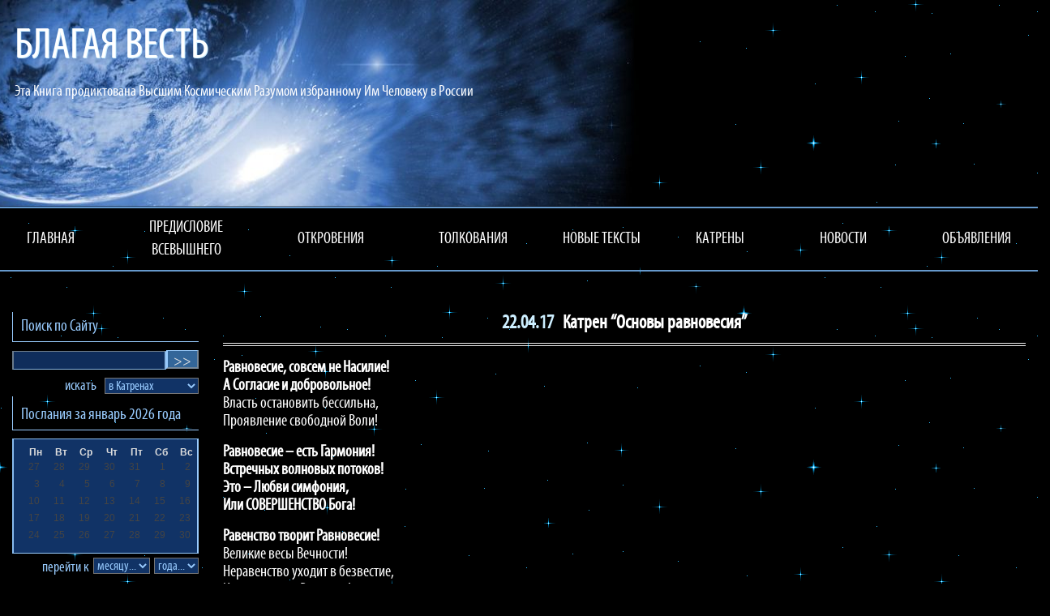

--- FILE ---
content_type: text/html
request_url: https://blagayavest.info/poems/22.04.17.html
body_size: 27858
content:
<!DOCTYPE html>
<html lang="ru">
<head>
    <meta http-equiv="Content-Type" content="text/html; charset=UTF-8">
    <title>Основы равновесия :: Благая Весть</title>
    <meta name="viewport" content="width=device-width, initial-scale=1.0">
    <meta http-equiv="X-UA-Compatible" content="IE=edge" />
    <meta name="Robots" content="index,follow">
    <meta name="version" content="3.0.5.6">
    <meta name="Description" content="Прямое обращение Высшего Космического Разума (Господа Бога, Отца Абсолюта) к человечеству. Книга, записанная Масловым Леонидом Ивановичем.">
    <meta name="author" content="Маслов Леонид Иванович">
    <!-- <meta http-equiv="Cache-Control" content="no-cache">
    <meta http-equiv="Pragma" content="no-cache" /> -->
    <!-- Иконка -->
    <link rel="shortcut icon" href="/_content/BV/favicon.ico" type="image/x-icon">
    <!--Bootstrap 3-->
    <!--<link href="https://maxcdn.bootstrapcdn.com/bootstrap/3.3.7/css/bootstrap.min.css" rel="stylesheet" type="text/css" />-->
    <link rel="stylesheet" href="https://cdn.jsdelivr.net/npm/bootstrap@3.4.1/dist/css/bootstrap.min.css" crossorigin="anonymous" integrity="sha384-HSMxcRTRxnN+Bdg0JdbxYKrThecOKuH5zCYotlSAcp1+c8xmyTe9GYg1l9a69psu" />
<meta name="x-stylesheet-fallback-test" content="" class="sr-only" /><script>!function(a,b,c,d){var e,f=document,g=f.getElementsByTagName("SCRIPT"),h=g[g.length-1].previousElementSibling,i=f.defaultView&&f.defaultView.getComputedStyle?f.defaultView.getComputedStyle(h):h.currentStyle;if(i&&i[a]!==b)for(e=0;e<c.length;e++)f.write('<link href="'+c[e]+'" '+d+"/>")}("position","absolute",["/_content/BV/bootstrap.min.css"], "rel=\u0022stylesheet\u0022 crossorigin=\u0022anonymous\u0022 integrity=\u0022sha384-HSMxcRTRxnN\u002BBdg0JdbxYKrThecOKuH5zCYotlSAcp1\u002Bc8xmyTe9GYg1l9a69psu\u0022 ");</script>
    <!-- Date Picker
    <link href="~/_content/BV/plugins/datepicker/css/bootstrap-datepicker3.css" rel="stylesheet" type="text/css" /> -->
    <!--Изменённые СТИЛИ для шаблона
    <link rel="stylesheet" type="text/css" href="~/_content/BV/css/style.css?v=5">
    <link rel="stylesheet" type="text/css" href="/_content/BV/tooltipster.bundle.min.css" asp-append-version="true">
    <link rel="stylesheet" type="text/css" href="/_content/BV/tooltip-custom.css" asp-append-version="true"> -->
    <!-- минимизированный файл из bootstrap-datepicker3.css ie10-viewport-bug-workaround.css style.css -->
    <link rel="stylesheet" type="text/css" href="/_content/BV/site.min.css?v=ZPWbAA8beibJyd1rMiop2uqIGUSsiWYJMwUnCiUb6cs">
    <link rel="stylesheet" type="text/css" href="/_content/BV/adv.min.css?v=47DEQpj8HBSa-_TImW-5JCeuQeRkm5NMpJWZG3hSuFU">

    <!-- отключаем фоновое изображение "звёздное небо" -->


    <!-- RSS -->
    <link rel="alternate" type="application/rss+xml" title="БЛАГАЯ ВЕСТЬ" href="/rss.xml" />

</head>

<body>
    <div id="page" class="page">
        <!-- ШАПКА САЙТА -->
        <section id="top">
            <header>
                <div class="row container-fluid">
                    <div class="sm-container-header">
                        <div class="row header">
                                <div class="blagayavest">БЛАГАЯ ВЕСТЬ</div>
                                <div class="site-sub-name"></div>
                            <div class="col-md-6 col-md-offset-6 col-sm-8 col-sm-offset-4">
                                <!-- для планшетов и компьютеров выводим список "непрочитанное" в шапке сайта, для телефонов скрываем -->
                                <div class="col-md-6 col-sm-6 hidden-xs sm-unread-zindex"><div id="unreadBlock"></div></div>
                                <!--Для компьютеров выводим цитату, а для мобильных колонку с цитатой скрываем -->
                                <div class="col-md-6 col-sm-6 hidden-xs pull-right baner-quote"><div id="quoteBlock"></div></div>
                            </div> <!--col-md-6 -->
                            <div class="book">Эта Книга продиктована Высшим Космическим Разумом избранному Им Человеку в России</div>
                        </div>
                    </div> <!--/sm-container-header-->

                    <div class="row">
                        <div id="menublock">
<nav role="navigation" class="navbar navbar-inverse navbar-static-top top-menu">
    <!-- Кнопка меню для мобмльных устройств -->
    <div class="navbar-header small-menu">
        <div class="hidden-lg hidden-md hidden-sm col-xs-12">
            <div id="unreadBlockMobile"></div><!-- для телефонов выводим список "непрочитанное" на строке меню, для остальных скрываем -->
            <button class="navbar-toggle collapsed" type="button" data-toggle="collapse" data-target="#bs-navbar" aria-controls="bs-navbar" aria-expanded="false">
                <span class="sr-only">Разделы сайта</span>
                <span class="icon-bar"></span>
                <span class="icon-bar"></span>
                <span class="icon-bar"></span>
            </button>
        </div>
    </div>
    <!-- Ссылки меню для обычных устройств -->
    <div id="bs-navbar" class="collapse navbar-collapse">
        <ul class="nav nav-pills nav-justified top-menu-ul">
                    <li class=""><a href="/">ГЛАВНАЯ</a></li>
                    <li class=""><a>ПРЕДИСЛОВИЕ ВСЕВЫШНЕГО</a></li>
                    <li class=""><a>ОТКРОВЕНИЯ</a></li>
                    <li class=""><a href="/tolkovaniya.html">ТОЛКОВАНИЯ</a></li>
                    <li class=""><a href="/year.html">НОВЫЕ ТЕКСТЫ</a></li>
                    <li class=""><a href="/poems/year.html">КАТРЕНЫ</a></li>
                    <li class=""><a href="/intforum.html">НОВОСТИ</a></li>
                    <li class=""><a href="/novosti.html">ОБЪЯВЛЕНИЯ</a></li>
        </ul>
    </div>
</nav></div>
                    </div>
                </div><!--/container-->
            </header>
        </section><!-- //header section -->
        <!--КОНТЕНТ-->
        <section id="home" class="page_section">
            <div class="container-fluid">
                <div class="row">
                    <!-- ЛЕВАЯ КОЛОНКА: календарь, поиск, регистрация-->
                    


<div class="col-lg-3 col-md-3 col-sm-4 col-xs-12 large-monitor-left">
    <!--ПОИСК-->
    <div class="razdel">
        <h2><span id="spinner-search" style="display: none;"><img src="/_content/BV/img/spinner-min.gif" />&nbsp;&nbsp;</span>Поиск по Сайту</h2>
        <form action="/search/" id="searchForm" method="get" onsubmit="beforeSearch(event)" data-ajax="true" data-ajax-method="get" data-ajax-update=".page-main" data-ajax-loading="#spinner-search" data-ajax-success="successSearch" data-ajax-failure="failedSearch">
            <input name="FirstQuery" value="true" type="hidden">
            <div class="txt-blue" id="search">
                <div class="search-group">
                    <div class="input-search-group"><input class="srch" type="text" id="SearchString" name="SearchString" value=""> </div>
                    <div class="list-search-group"><input class="btn-search" id="s2" value="&gt;&gt;" type="submit"> </div>
                </div>
                <div class="clear"></div>
                <div>
                    <div class="where-search-block">
                        <select class="style-select where-search" data-val="true" data-val-required="The Where field is required." id="Where" name="Where"><option value="0">&#x432; &#x41F;&#x43E;&#x441;&#x43B;&#x430;&#x43D;&#x438;&#x44F;&#x445;</option>
<option selected="selected" value="1">&#x432; &#x41A;&#x430;&#x442;&#x440;&#x435;&#x43D;&#x430;&#x445;</option>
<option value="2">&#x432; &#x437;&#x430;&#x433;&#x43E;&#x43B;&#x43E;&#x432;&#x43A;&#x430;&#x445;</option>
<option value="3">&#x43F;&#x43E; &#x432;&#x441;&#x435;&#x43C;&#x443; &#x421;&#x430;&#x439;&#x442;&#x443;</option>
<option value="4">&#x43F;&#x43E; &#x434;&#x430;&#x442;&#x435;</option>
<option value="5">&#x432; &#x446;&#x438;&#x442;&#x430;&#x442;&#x430;&#x445;</option>
</select>
                    </div>
                    <div class="find txt-blue">искать</div>
                </div>
                <div id="advSearch" hidden>
                    <button class="btn btn-link collapsed" type="button" data-toggle="collapse" data-target="#collapseAdvSearch" aria-expanded="false" aria-controls="collapseAdvSearch" title="Расширенный поиск">
                        <span class="glyphicon glyphicon-chevron-down" aria-hidden="true" style="font-size: large; top: 3px"></span>
                    </button>
                    <div class="collapse" id="collapseAdvSearch" aria-expanded="false" style="height: 0px;">
                        <div class="well" style="background-color: transparent;">
                            <input type="checkbox" title="Точное совпадение с началом и окончанием слова" data-val="true" data-val-required="The IsFullWord field is required." id="IsFullWord" name="IsFullWord" value="true">&nbsp;&nbsp;полное совпадение<br>
                            <input type="checkbox" title="Точное совпадение с началом слова и любое окончание слова" data-val="true" data-val-required="The IsExactStart field is required." id="IsExactStart" name="IsExactStart" value="true">&nbsp;&nbsp;точное начало
                        </div>
                    </div>
                </div>
            </div>
        <input name="IsFullWord" type="hidden" value="false"><input name="IsExactStart" type="hidden" value="false"></form>
    </div>
    <!--КАЛЕНДАРЬ-->
    <!--<script>var minyear = 2016;</script>
    <script>var lastdaydict = [];</script>-->
    <div class="razdel">
        <h2>Послания за <span id="dmy"></span> года</h2>
        <div style="max-width: 270px;">
            <div id="datepicker" data-date="01-4-2017" class="kalendar"></div>
            <div class="select-poslan">
                <select id="year" class="style-select select-year" name="year" onchange="changeYear()">
                    <option selected="selected" value="-1">года...</option>
                        <option value="12">2016</option>
                        <option value="13">2017</option>
                        <option value="14">2018</option>
                        <option value="15">2019</option>
                        <option value="16">2020</option>
                        <option value="17">2021</option>
                        <option value="18">2022</option>
                        <option value="19">2023</option>
                        <option value="20">2024</option>
                        <option value="21">2025</option>
                </select>
                <select id="month" class="style-select select-month" name="month" onchange="changeMonth()">
                    <option selected="selected" value="-1">месяцу...</option>
                    <option value="1">Январь</option>
                    <option value="2">Февраль</option>
                    <option value="3">Март</option>
                    <option value="4">Апрель</option>
                    <option value="5">Май</option>
                    <option value="6">Июнь</option>
                    <option value="7">Июль</option>
                    <option value="8">Август</option>
                    <option value="9">Сентябрь</option>
                    <option value="10">Октябрь</option>
                    <option value="11">Ноябрь</option>
                    <option value="12">Декабрь</option>
                </select>
                <span id="goto" class="txt-blue goto">перейти к</span>
            </div>
        </div>
        <div class="clear"></div>
    </div>
    <div class="razdel">
        <h2>Кто на Сайте</h2>
        <div class="txt-blue lh-block">
            В данный момент на Сайте <span id="online"></span>
        </div>
    </div>

    <div class="clear"></div>


    <!--ПОСЫЛ-->
    <!--<script>var timeleft = -1;</script>
    <script>timeleft = ;</script>-->
    <div class="spinner razdel" style="padding-left: 90px;">
        <img src="/_content/BV/img/spinner.gif" />
    </div>
    <div id="timeleft" class="razdel hidden">
        <h2>Обратный отсчёт</h2>
        <div class="txt-blue lh-block">До момента Посыла на ЛЮБОВЬ и ДУХОВНОЕ ЕДИНЕНИЕ Народа Святой Руси осталось&nbsp; <span id="t" style="font-size:20px"></span></div>
    </div>

    <!-- Баннеры -->
    <div class="razdel">
    </div>

</div>	<!--Конец блока с календарём и поиском-->
                    <!--Центральная часть-->
                    <main>
                        <div class="col-lg-9 col-md-9 col-sm-8 col-xs-12 page-main large-monitor-center">

                            <!-- Шаблон вывода Катрена или нескольких Катренов в один день -->



    <h1 class="page-title"><span class="date">22.04.17</span>&nbsp;Катрен  “Основы равновесия”</h1>
<p class="poem"><strong>Равновесие, совсем не Насилие!<br /> А Согласие и добровольное!</strong><br /> Власть остановить бессильна,<br /> Проявление свободной Воли!</p>
<p class="poem"><strong>Равновесие &ndash; есть Гармония!<br /> Встречных волновых потоков!<br /> Это &ndash; Любви симфония,<br /> Или СОВЕРШЕНСТВО Бога!</strong></p>
<p class="poem"><strong>Равенство</strong> <strong>творит</strong> <strong>Равновесие!</strong><br /> Великие весы Вечности!<br /> Неравенство уходит в безвестие,<br /> И остаётся вне Вечности!</p>
<p class="poem"><strong>Основа Миров &ndash; РАВЕНСТВО!<br /> Сил разного направления,</strong><br /> Математически &ndash; тождество,<br /> Полюса одного явления!</p>
<p class="poem">Это явление &ndash; ЭНЕРГООБМЕН!<br /> Во Вселенной и в человеке!<br /> Канон РАВЕНСТВА без перемен,<br /> Главнейший для всех навеки!</p>
<p class="poem">Революции невозможны!<br /> Нарушают они Равновесие!<br /> Разногласия теперь отложены!<br /> Не доводя, до точки кипения!</p>
<p class="poem">Но революции участились,<br /> Разногласия не остановить!<br /> Отношения обострились,<br /> Кризис &ndash; мешает жить!</p>
<p class="poem">Войны идут за Сознание!<br /> Территории не так важны!<br /> Перевернулось и понимание,<br /> Идеологической вражды!</p>
<p class="poem">Частота и масштабы новые!<br /> Глобальными не удивишь!<br /> Можно подводить итоги:<br /> До Сознания не достучишь!</p>
<p class="poem">Сознание &ndash; вопрос важнейший!<br /> Главное, управлять человеком!<br /> Нет оружия страшнее:<br /> Сознание раба навеки!</p>
<p class="poem">Не надо оружия, оккупации!<br /> Раб всё отдаёт сам!<br /> Открывает границы, как акцию,<br /> И управление даёт вам!</p>
<p class="poem">Рабская психология!<br /> Метастазы видны в России!<br /> Потеряна всякая логика!<br /> Хотя, Бог просил быть Мессией!</p>
<p class="poem">Рабство поражает Сознание!<br /> Помогают в этом религии,<br /> Отсутствует совсем понимание!<br /> У Мессии не бывают вериги!</p>
<p class="poem">Россия сдалась победителю!<br /> Победитель: мамона, насилие!<br /> Свобода стала обременительной,<br /> Русь расписалась в бессилии!</p>
<p class="poem">Помощь приходит с Неба!<br /> Подобраны 300 спартанцев!<br /> Материализовалась теперь Небыль!<br /> Они &ndash; Бога протуберанцы!</p>
<p class="poem">Можно сказать поэтичнее,<br /> 33 &ndash; вышли из Моря!<br /> События пошли динамичнее,<br /> Конец наступает горю!</p>
<p class="poem">Первый луч о СПАСЕНИИ!<br /> Не только России, но Мира!<br /> Первый этап ВОЗНЕСЕНИЯ!<br /> И восстановления Пальмиры!</p>
<p class="poem">СЕРДЦЕ стучит устойчиво!<br /> Я говорю о Вселенной!<br /> Идеология грядёт доходчивая,<br /> На фундаменте Откровений!</p>
<p class="poem">Теперь, всё точно по Плану!<br /> Точнее, по Моему предложению!<br /> В людях сомнения канули,<br /> Нет никаких возражений!</p>
<p class="poem"><strong>Полное достигнуто РАВНОВЕСИЕ!<br /> Наконец, Духа и тела!<br /> Канули сомнения в безвестие,<br /> Русь перешла от слов к делу!</strong></p>
<p class="noind">Аминь.<br /> Отец Абсолют.</p>        <p class="noind">22.04.17</p>

    <div class="page-title page-top-next">
            <a href="#top" onclick="window.scroll(0,0); return false" class="blue-link-pagination">В начало страницы</a>
                <img src="/_content/BV/img/star.gif" height="15" hspace="10" width="15">
                <a href="/poems/23.04.17.html" class="blue-link-pagination">&#x41D;&#x430; &#x441;&#x43B;&#x435;&#x434;&#x443;&#x44E;&#x449;&#x443;&#x44E; &#x441;&#x442;&#x440;&#x430;&#x43D;&#x438;&#x446;&#x443;</a>
    </div>
    <div class="col-md-6 col-sm-6 col-xs-12 version-print">
        <a href="/print/poems/22.04.17.html" target="_blank" class="blue-link-version-print">Версия для печати</a>
    </div>
    <div class="col-md-6 col-sm-6 col-xs-12 post-link">
        <a href="/poems/22.04.17.html" target="_blank" class="blue-link-post">Постоянная ссылка</a>
    </div>




                            <div class="modal fade" id="mainModal" tabindex="-1" role="dialog" aria-labelledby="mySmallModalLabel">
                                <div class="modal-dialog modal-sm" role="document">
                                    <div class="modal-content" style="background-color: #303030; border: 1px solid #444; border-radius: 0px;">
                                        <div class="modal-header" style="padding: 5px 5px 5px 15px;">
                                            <button type="button" class="close" style="opacity: .7;" data-dismiss="modal" aria-label="Close"><span aria-hidden="true" style="color:white;">&times;</span></button>
                                            <h4 class="modal-title"></h4>
                                        </div>
                                        <div class="modal-body" style="color:white;"></div>
                                        <div class="modal-footer">
                                            <button type="button" class="btn btn-default" id="btn-modal-cancel" data-dismiss="modal">Отмена</button>
                                            <button type="button" class="btn btn-primary" id="btn-modal-allow">Разрешить</button>
                                        </div>
                                    </div>
                                </div>
                            </div>

                        </div><!--/центральная часть-->
                    </main>
                </div><!--/row-->
            </div><!--/container-->
        </section><!-- //main section -->
        <!--ФУТЕР-->
        <footer class="blok-footer">
    <div class="container-fluid">
        <div class="row">
            <div class="col-lg-9 col-md-9 col-sm-8 col-xs-12 col-lg-offset-260 col-md-offset-3 col-sm-offset-4 large-monitor-center">
                <p class="copyright">Copyright © <a href="mailto:maslovli@yandex.ru">Leonid Maslov</a> 2004-2025<br>При копировании материалов с Сайта <a href="/">ссылка на Первоисточник</a> обязательна.</p>

                <div class="blok-metrik">
                    <a href="https://top.mail.ru/jump?from=979831" target="_blank"><img src="https://top-fwz1.mail.ru/counter?id=979831;t=56" width="88" height="31" border="0"></a>

                    <!--<a href="//stat.top100.rambler.ru/projects/1822140/report/today" target="_blank"><img src="//counter.rambler.ru/top100.cnt?1822140" width="88" height="31" border="0"></a>-->
                </div>
            </div>
        </div><!--/row-->
    </div><!--/container-->
    <!-- Yandex.Metrika counter -->
    <script type="text/javascript">
        (function (m, e, t, r, i, k, a) {
            m[i] = m[i] || function () { (m[i].a = m[i].a || []).push(arguments) };
            m[i].l = 1 * new Date();
            for (var j = 0; j < document.scripts.length; j++) { if (document.scripts[j].src === r) { return; } }
            k = e.createElement(t), a = e.getElementsByTagName(t)[0], k.async = 1, k.src = r, a.parentNode.insertBefore(k, a)
        })
            (window, document, "script", "https://mc.yandex.ru/metrika/tag.js", "ym");

        ym(45601251, "init", {
            clickmap: true,
            trackLinks: true,
            accurateTrackBounce: true
        });
    </script>
    <noscript><div><img src="https://mc.yandex.ru/watch/45601251" style="position:absolute; left:-9999px;" alt="" /></div></noscript>
    <!-- /Yandex.Metrika counter -->

</footer><!--/footer-->


    </div><!-- end #page -->
    <!-- jQuery 2.1.4 -->
    <!--<script src="https://cdnjs.cloudflare.com/ajax/libs/jquery/2.1.4/jquery.min.js" type="text/javascript"></script>-->
    <script src="https://code.jquery.com/jquery-2.1.4.min.js" integrity="sha256-8WqyJLuWKRBVhxXIL1jBDD7SDxU936oZkCnxQbWwJVw=" crossorigin="anonymous">
    </script>
<script>(window.jQuery||document.write("\u003Cscript src=\u0022/_content/BV/plugins/jQuery/jQuery-2.1.4.min.js\u0022 integrity=\u0022sha256-8WqyJLuWKRBVhxXIL1jBDD7SDxU936oZkCnxQbWwJVw=\u0022 crossorigin=\u0022anonymous\u0022\u003E\u003C/script\u003E"));</script>
    <!--Bootstrap 3-->
    <!--<script src="https://maxcdn.bootstrapcdn.com/bootstrap/3.3.7/js/bootstrap.min.js" type="text/javascript"></script>-->
    <script src="https://cdn.jsdelivr.net/npm/bootstrap@3.4.1/dist/js/bootstrap.min.js" crossorigin="anonymous" integrity="sha384-aJ21OjlMXNL5UyIl/XNwTMqvzeRMZH2w8c5cRVpzpU8Y5bApTppSuUkhZXN0VxHd">
    </script>
<script>(window.jQuery && window.jQuery.fn && window.jQuery.fn.modal||document.write("\u003Cscript src=\u0022/_content/BV/bootstrap.min.js\u0022 crossorigin=\u0022anonymous\u0022 integrity=\u0022sha384-aJ21OjlMXNL5UyIl/XNwTMqvzeRMZH2w8c5cRVpzpU8Y5bApTppSuUkhZXN0VxHd\u0022\u003E\u003C/script\u003E"));</script>
    <!--  Для корректного отображения IE
    <script type="text/javascript" src="https://cdnjs.cloudflare.com/ajax/libs/html5shiv/3.7.3/html5shiv.min.js"></script> -->
    <!-- Syncfusion Essential JS 2 Scripts
    <script src="https://cdn.syncfusion.com/ej2/dist/ej2.min.js"></script> -->

    <!--<script src="~/_content/BV/bootstrap/js/validator.min.js"></script>-->
    <!-- datepicker
    <script src="~/_content/BV/plugins/datepicker/js/bootstrap-datepicker.js?v=1" type="text/javascript"></script>
    <script src="~/_content/BV/plugins/datepicker/locales/bootstrap-datepicker.ru.min.js" type="text/javascript"></script> -->
    <!--<script src="~/_content/BV/js/datepicker.js" asp-append-version="true" type="text/javascript"></script>
    <script src="~/_content/BV/js/app.js" asp-append-version="true" type="text/javascript"></script>-->
    <!--<script type="text/javascript" src="/_content/BV/tooltipster.bundle.min.js" asp-append-version="true"></script>-->
    <!-- для push-уведомлений
    <script src="https://www.gstatic.com/firebasejs/8.6.7/firebase-app.js"></script>
    <script src="https://www.gstatic.com/firebasejs/8.6.7/firebase-messaging.js"></script>
    <script type="text/javascript" src="/_content/BV/js/push.js" asp-append-version="true"></script> -->

    <script type="text/javascript" src="/_content/BV/site.min.js?v=x-rc8HN6ds0qKNFI1MP5fnCZBtPiZGJXd0StqdbdXAU"></script>

    <!-- размещение дополнительных скриптов -->

    <script>
        var diff = Math.abs((new Date()) - (new Date('2025-06-03T04:29:19+03:00'))); // время загрузки страницы (разница времени сервера и клиента)
        var servTime = new Date('2025-06-03T04:29:19+03:00'); // время на сервере
        var minyear = 2016;
        var fileCalendar = '2017-4';
        var ajaxHost = '';
    </script>
    
    <script>
        var counterNumbPoem = 1; // счётчик номеров четверостиший Катерна

        // назначаем каждому четверостишию Катерена свой всплывающий номер (https://iamceege.github.io/tooltipster/)
        if (location.pathname.indexOf("/print") !== 0) {
            $(".page-main").children().each(function (indx, element) {
                if (element.className.toLowerCase() === "page-title" || element.className.toLowerCase() === "next") counterNumbPoem = 1;
                if (element.classList.contains("poem")) {
                    $(element).tooltipster({
                        content: counterNumbPoem++,
                        distance: -11,
                        delay: 0,
                        timer: 300,
                        theme: ['tooltipster-default', 'tooltipster-default-customized'],
                        functionPosition: function (instance, helper, position) {
                            //debugger;
                            //position.coord.top += 150;
                            position.coord.left = helper.geo.origin.offset.left - 11;
                            return position;
                        }
                    });
                }
            });
        }
    </script>

</body>
</html>


--- FILE ---
content_type: text/css
request_url: https://blagayavest.info/_content/BV/site.min.css?v=ZPWbAA8beibJyd1rMiop2uqIGUSsiWYJMwUnCiUb6cs
body_size: 58642
content:
/*!
 * Datepicker for Bootstrap
 *
 * Copyright 2012 Stefan Petre
 * Improvements by Andrew Rowls
 * Licensed under the Apache License v2.0
 * http://www.apache.org/licenses/LICENSE-2.0
 *
 */
.datepicker{padding:4px;border-radius:4px;direction:ltr}.datepicker-inline{width:100%}.datepicker.datepicker-rtl{direction:rtl}.datepicker.datepicker-rtl table tr td span{float:right}.datepicker-dropdown{top:0;left:0}.datepicker-dropdown:before{content:'';display:inline-block;border-left:7px solid transparent;border-right:7px solid transparent;border-bottom:7px solid #ccc;border-top:0;border-bottom-color:rgba(0,0,0,.2);position:absolute}.datepicker-dropdown:after{content:'';display:inline-block;border-left:6px solid transparent;border-right:6px solid transparent;border-bottom:6px solid #fff;border-top:0;position:absolute}.datepicker-dropdown.datepicker-orient-left:before{left:6px}.datepicker-dropdown.datepicker-orient-left:after{left:7px}.datepicker-dropdown.datepicker-orient-right:before{right:6px}.datepicker-dropdown.datepicker-orient-right:after{right:7px}.datepicker-dropdown.datepicker-orient-top:before{top:-7px}.datepicker-dropdown.datepicker-orient-top:after{top:-6px}.datepicker-dropdown.datepicker-orient-bottom:before{bottom:-7px;border-bottom:0;border-top:7px solid #999}.datepicker-dropdown.datepicker-orient-bottom:after{bottom:-6px;border-bottom:0;border-top:6px solid #fff}.datepicker>div{display:none}.datepicker.days div.datepicker-days{display:block}.datepicker.months div.datepicker-months{display:block}.datepicker.years div.datepicker-years{display:block}.datepicker table{margin:0;-webkit-touch-callout:none;-webkit-user-select:none;-khtml-user-select:none;-moz-user-select:none;-ms-user-select:none;user-select:none}.datepicker table tr td,.datepicker table tr th{text-align:center;width:35px;height:30px;border-radius:4px;border:none}.table-striped .datepicker table tr td,.table-striped .datepicker table tr th{background-color:transparent}.datepicker table tr td.day:hover,.datepicker table tr td.day.focused{background:rgba(0,0,0,.2);cursor:default}.datepicker table tr td.old,.datepicker table tr td.new{color:#777}.datepicker table tr td.disabled,.datepicker table tr td.disabled:hover{background:none;color:#ddd;cursor:default}.datepicker table tr td.today,.datepicker table tr td.today:hover,.datepicker table tr td.today.disabled,.datepicker table tr td.today.disabled:hover{color:#000;background:rgba(0,0,0,.2);border-color:#ffb733}.datepicker table tr td.today:hover,.datepicker table tr td.today:hover:hover,.datepicker table tr td.today.disabled:hover,.datepicker table tr td.today.disabled:hover:hover,.datepicker table tr td.today:focus,.datepicker table tr td.today:hover:focus,.datepicker table tr td.today.disabled:focus,.datepicker table tr td.today.disabled:hover:focus,.datepicker table tr td.today:active,.datepicker table tr td.today:hover:active,.datepicker table tr td.today.disabled:active,.datepicker table tr td.today.disabled:hover:active,.datepicker table tr td.today.active,.datepicker table tr td.today:hover.active,.datepicker table tr td.today.disabled.active,.datepicker table tr td.today.disabled:hover.active,.open .dropdown-toggle.datepicker table tr td.today,.open .dropdown-toggle.datepicker table tr td.today:hover,.open .dropdown-toggle.datepicker table tr td.today.disabled,.open .dropdown-toggle.datepicker table tr td.today.disabled:hover{color:#000;background:rgba(0,0,0,.2);border-color:#f59e00}.datepicker table tr td.today:active,.datepicker table tr td.today:hover:active,.datepicker table tr td.today.disabled:active,.datepicker table tr td.today.disabled:hover:active,.datepicker table tr td.today.active,.datepicker table tr td.today:hover.active,.datepicker table tr td.today.disabled.active,.datepicker table tr td.today.disabled:hover.active,.open .dropdown-toggle.datepicker table tr td.today,.open .dropdown-toggle.datepicker table tr td.today:hover,.open .dropdown-toggle.datepicker table tr td.today.disabled,.open .dropdown-toggle.datepicker table tr td.today.disabled:hover{background-image:none}.datepicker table tr td.today.disabled,.datepicker table tr td.today:hover.disabled,.datepicker table tr td.today.disabled.disabled,.datepicker table tr td.today.disabled:hover.disabled,.datepicker table tr td.today[disabled],.datepicker table tr td.today:hover[disabled],.datepicker table tr td.today.disabled[disabled],.datepicker table tr td.today.disabled:hover[disabled],fieldset[disabled] .datepicker table tr td.today,fieldset[disabled] .datepicker table tr td.today:hover,fieldset[disabled] .datepicker table tr td.today.disabled,fieldset[disabled] .datepicker table tr td.today.disabled:hover,.datepicker table tr td.today.disabled:hover,.datepicker table tr td.today:hover.disabled:hover,.datepicker table tr td.today.disabled.disabled:hover,.datepicker table tr td.today.disabled:hover.disabled:hover,.datepicker table tr td.today[disabled]:hover,.datepicker table tr td.today:hover[disabled]:hover,.datepicker table tr td.today.disabled[disabled]:hover,.datepicker table tr td.today.disabled:hover[disabled]:hover,fieldset[disabled] .datepicker table tr td.today:hover,fieldset[disabled] .datepicker table tr td.today:hover:hover,fieldset[disabled] .datepicker table tr td.today.disabled:hover,fieldset[disabled] .datepicker table tr td.today.disabled:hover:hover,.datepicker table tr td.today.disabled:focus,.datepicker table tr td.today:hover.disabled:focus,.datepicker table tr td.today.disabled.disabled:focus,.datepicker table tr td.today.disabled:hover.disabled:focus,.datepicker table tr td.today[disabled]:focus,.datepicker table tr td.today:hover[disabled]:focus,.datepicker table tr td.today.disabled[disabled]:focus,.datepicker table tr td.today.disabled:hover[disabled]:focus,fieldset[disabled] .datepicker table tr td.today:focus,fieldset[disabled] .datepicker table tr td.today:hover:focus,fieldset[disabled] .datepicker table tr td.today.disabled:focus,fieldset[disabled] .datepicker table tr td.today.disabled:hover:focus,.datepicker table tr td.today.disabled:active,.datepicker table tr td.today:hover.disabled:active,.datepicker table tr td.today.disabled.disabled:active,.datepicker table tr td.today.disabled:hover.disabled:active,.datepicker table tr td.today[disabled]:active,.datepicker table tr td.today:hover[disabled]:active,.datepicker table tr td.today.disabled[disabled]:active,.datepicker table tr td.today.disabled:hover[disabled]:active,fieldset[disabled] .datepicker table tr td.today:active,fieldset[disabled] .datepicker table tr td.today:hover:active,fieldset[disabled] .datepicker table tr td.today.disabled:active,fieldset[disabled] .datepicker table tr td.today.disabled:hover:active,.datepicker table tr td.today.disabled.active,.datepicker table tr td.today:hover.disabled.active,.datepicker table tr td.today.disabled.disabled.active,.datepicker table tr td.today.disabled:hover.disabled.active,.datepicker table tr td.today[disabled].active,.datepicker table tr td.today:hover[disabled].active,.datepicker table tr td.today.disabled[disabled].active,.datepicker table tr td.today.disabled:hover[disabled].active,fieldset[disabled] .datepicker table tr td.today.active,fieldset[disabled] .datepicker table tr td.today:hover.active,fieldset[disabled] .datepicker table tr td.today.disabled.active,fieldset[disabled] .datepicker table tr td.today.disabled:hover.active{background:rgba(0,0,0,.2);border-color:#ffb733}.datepicker table tr td.today:hover:hover{color:#000}.datepicker table tr td.today.active:hover{color:#fff}.datepicker table tr td.range,.datepicker table tr td.range:hover,.datepicker table tr td.range.disabled,.datepicker table tr td.range.disabled:hover{background:rgba(0,0,0,.2);border-radius:0}.datepicker table tr td.range.today,.datepicker table tr td.range.today:hover,.datepicker table tr td.range.today.disabled,.datepicker table tr td.range.today.disabled:hover{color:#000;background:rgba(0,0,0,.2);border-color:#f1a417;border-radius:0}.datepicker table tr td.range.today:hover,.datepicker table tr td.range.today:hover:hover,.datepicker table tr td.range.today.disabled:hover,.datepicker table tr td.range.today.disabled:hover:hover,.datepicker table tr td.range.today:focus,.datepicker table tr td.range.today:hover:focus,.datepicker table tr td.range.today.disabled:focus,.datepicker table tr td.range.today.disabled:hover:focus,.datepicker table tr td.range.today:active,.datepicker table tr td.range.today:hover:active,.datepicker table tr td.range.today.disabled:active,.datepicker table tr td.range.today.disabled:hover:active,.datepicker table tr td.range.today.active,.datepicker table tr td.range.today:hover.active,.datepicker table tr td.range.today.disabled.active,.datepicker table tr td.range.today.disabled:hover.active,.open .dropdown-toggle.datepicker table tr td.range.today,.open .dropdown-toggle.datepicker table tr td.range.today:hover,.open .dropdown-toggle.datepicker table tr td.range.today.disabled,.open .dropdown-toggle.datepicker table tr td.range.today.disabled:hover{color:#000;background:rgba(0,0,0,.2);border-color:#bf800c}.datepicker table tr td.range.today:active,.datepicker table tr td.range.today:hover:active,.datepicker table tr td.range.today.disabled:active,.datepicker table tr td.range.today.disabled:hover:active,.datepicker table tr td.range.today.active,.datepicker table tr td.range.today:hover.active,.datepicker table tr td.range.today.disabled.active,.datepicker table tr td.range.today.disabled:hover.active,.open .dropdown-toggle.datepicker table tr td.range.today,.open .dropdown-toggle.datepicker table tr td.range.today:hover,.open .dropdown-toggle.datepicker table tr td.range.today.disabled,.open .dropdown-toggle.datepicker table tr td.range.today.disabled:hover{background-image:none}.datepicker table tr td.range.today.disabled,.datepicker table tr td.range.today:hover.disabled,.datepicker table tr td.range.today.disabled.disabled,.datepicker table tr td.range.today.disabled:hover.disabled,.datepicker table tr td.range.today[disabled],.datepicker table tr td.range.today:hover[disabled],.datepicker table tr td.range.today.disabled[disabled],.datepicker table tr td.range.today.disabled:hover[disabled],fieldset[disabled] .datepicker table tr td.range.today,fieldset[disabled] .datepicker table tr td.range.today:hover,fieldset[disabled] .datepicker table tr td.range.today.disabled,fieldset[disabled] .datepicker table tr td.range.today.disabled:hover,.datepicker table tr td.range.today.disabled:hover,.datepicker table tr td.range.today:hover.disabled:hover,.datepicker table tr td.range.today.disabled.disabled:hover,.datepicker table tr td.range.today.disabled:hover.disabled:hover,.datepicker table tr td.range.today[disabled]:hover,.datepicker table tr td.range.today:hover[disabled]:hover,.datepicker table tr td.range.today.disabled[disabled]:hover,.datepicker table tr td.range.today.disabled:hover[disabled]:hover,fieldset[disabled] .datepicker table tr td.range.today:hover,fieldset[disabled] .datepicker table tr td.range.today:hover:hover,fieldset[disabled] .datepicker table tr td.range.today.disabled:hover,fieldset[disabled] .datepicker table tr td.range.today.disabled:hover:hover,.datepicker table tr td.range.today.disabled:focus,.datepicker table tr td.range.today:hover.disabled:focus,.datepicker table tr td.range.today.disabled.disabled:focus,.datepicker table tr td.range.today.disabled:hover.disabled:focus,.datepicker table tr td.range.today[disabled]:focus,.datepicker table tr td.range.today:hover[disabled]:focus,.datepicker table tr td.range.today.disabled[disabled]:focus,.datepicker table tr td.range.today.disabled:hover[disabled]:focus,fieldset[disabled] .datepicker table tr td.range.today:focus,fieldset[disabled] .datepicker table tr td.range.today:hover:focus,fieldset[disabled] .datepicker table tr td.range.today.disabled:focus,fieldset[disabled] .datepicker table tr td.range.today.disabled:hover:focus,.datepicker table tr td.range.today.disabled:active,.datepicker table tr td.range.today:hover.disabled:active,.datepicker table tr td.range.today.disabled.disabled:active,.datepicker table tr td.range.today.disabled:hover.disabled:active,.datepicker table tr td.range.today[disabled]:active,.datepicker table tr td.range.today:hover[disabled]:active,.datepicker table tr td.range.today.disabled[disabled]:active,.datepicker table tr td.range.today.disabled:hover[disabled]:active,fieldset[disabled] .datepicker table tr td.range.today:active,fieldset[disabled] .datepicker table tr td.range.today:hover:active,fieldset[disabled] .datepicker table tr td.range.today.disabled:active,fieldset[disabled] .datepicker table tr td.range.today.disabled:hover:active,.datepicker table tr td.range.today.disabled.active,.datepicker table tr td.range.today:hover.disabled.active,.datepicker table tr td.range.today.disabled.disabled.active,.datepicker table tr td.range.today.disabled:hover.disabled.active,.datepicker table tr td.range.today[disabled].active,.datepicker table tr td.range.today:hover[disabled].active,.datepicker table tr td.range.today.disabled[disabled].active,.datepicker table tr td.range.today.disabled:hover[disabled].active,fieldset[disabled] .datepicker table tr td.range.today.active,fieldset[disabled] .datepicker table tr td.range.today:hover.active,fieldset[disabled] .datepicker table tr td.range.today.disabled.active,fieldset[disabled] .datepicker table tr td.range.today.disabled:hover.active{background:rgba(0,0,0,.2);border-color:#f1a417}.datepicker table tr td.selected,.datepicker table tr td.selected:hover,.datepicker table tr td.selected.disabled,.datepicker table tr td.selected.disabled:hover{color:#fff;background:rgba(0,0,0,.2);border-color:#555;text-shadow:0 -1px 0 rgba(0,0,0,.25)}.datepicker table tr td.selected:hover,.datepicker table tr td.selected:hover:hover,.datepicker table tr td.selected.disabled:hover,.datepicker table tr td.selected.disabled:hover:hover,.datepicker table tr td.selected:focus,.datepicker table tr td.selected:hover:focus,.datepicker table tr td.selected.disabled:focus,.datepicker table tr td.selected.disabled:hover:focus,.datepicker table tr td.selected:active,.datepicker table tr td.selected:hover:active,.datepicker table tr td.selected.disabled:active,.datepicker table tr td.selected.disabled:hover:active,.datepicker table tr td.selected.active,.datepicker table tr td.selected:hover.active,.datepicker table tr td.selected.disabled.active,.datepicker table tr td.selected.disabled:hover.active,.open .dropdown-toggle.datepicker table tr td.selected,.open .dropdown-toggle.datepicker table tr td.selected:hover,.open .dropdown-toggle.datepicker table tr td.selected.disabled,.open .dropdown-toggle.datepicker table tr td.selected.disabled:hover{color:#fff;background:rgba(0,0,0,.2);border-color:#373737}.datepicker table tr td.selected:active,.datepicker table tr td.selected:hover:active,.datepicker table tr td.selected.disabled:active,.datepicker table tr td.selected.disabled:hover:active,.datepicker table tr td.selected.active,.datepicker table tr td.selected:hover.active,.datepicker table tr td.selected.disabled.active,.datepicker table tr td.selected.disabled:hover.active,.open .dropdown-toggle.datepicker table tr td.selected,.open .dropdown-toggle.datepicker table tr td.selected:hover,.open .dropdown-toggle.datepicker table tr td.selected.disabled,.open .dropdown-toggle.datepicker table tr td.selected.disabled:hover{background-image:none}.datepicker table tr td.selected.disabled,.datepicker table tr td.selected:hover.disabled,.datepicker table tr td.selected.disabled.disabled,.datepicker table tr td.selected.disabled:hover.disabled,.datepicker table tr td.selected[disabled],.datepicker table tr td.selected:hover[disabled],.datepicker table tr td.selected.disabled[disabled],.datepicker table tr td.selected.disabled:hover[disabled],fieldset[disabled] .datepicker table tr td.selected,fieldset[disabled] .datepicker table tr td.selected:hover,fieldset[disabled] .datepicker table tr td.selected.disabled,fieldset[disabled] .datepicker table tr td.selected.disabled:hover,.datepicker table tr td.selected.disabled:hover,.datepicker table tr td.selected:hover.disabled:hover,.datepicker table tr td.selected.disabled.disabled:hover,.datepicker table tr td.selected.disabled:hover.disabled:hover,.datepicker table tr td.selected[disabled]:hover,.datepicker table tr td.selected:hover[disabled]:hover,.datepicker table tr td.selected.disabled[disabled]:hover,.datepicker table tr td.selected.disabled:hover[disabled]:hover,fieldset[disabled] .datepicker table tr td.selected:hover,fieldset[disabled] .datepicker table tr td.selected:hover:hover,fieldset[disabled] .datepicker table tr td.selected.disabled:hover,fieldset[disabled] .datepicker table tr td.selected.disabled:hover:hover,.datepicker table tr td.selected.disabled:focus,.datepicker table tr td.selected:hover.disabled:focus,.datepicker table tr td.selected.disabled.disabled:focus,.datepicker table tr td.selected.disabled:hover.disabled:focus,.datepicker table tr td.selected[disabled]:focus,.datepicker table tr td.selected:hover[disabled]:focus,.datepicker table tr td.selected.disabled[disabled]:focus,.datepicker table tr td.selected.disabled:hover[disabled]:focus,fieldset[disabled] .datepicker table tr td.selected:focus,fieldset[disabled] .datepicker table tr td.selected:hover:focus,fieldset[disabled] .datepicker table tr td.selected.disabled:focus,fieldset[disabled] .datepicker table tr td.selected.disabled:hover:focus,.datepicker table tr td.selected.disabled:active,.datepicker table tr td.selected:hover.disabled:active,.datepicker table tr td.selected.disabled.disabled:active,.datepicker table tr td.selected.disabled:hover.disabled:active,.datepicker table tr td.selected[disabled]:active,.datepicker table tr td.selected:hover[disabled]:active,.datepicker table tr td.selected.disabled[disabled]:active,.datepicker table tr td.selected.disabled:hover[disabled]:active,fieldset[disabled] .datepicker table tr td.selected:active,fieldset[disabled] .datepicker table tr td.selected:hover:active,fieldset[disabled] .datepicker table tr td.selected.disabled:active,fieldset[disabled] .datepicker table tr td.selected.disabled:hover:active,.datepicker table tr td.selected.disabled.active,.datepicker table tr td.selected:hover.disabled.active,.datepicker table tr td.selected.disabled.disabled.active,.datepicker table tr td.selected.disabled:hover.disabled.active,.datepicker table tr td.selected[disabled].active,.datepicker table tr td.selected:hover[disabled].active,.datepicker table tr td.selected.disabled[disabled].active,.datepicker table tr td.selected.disabled:hover[disabled].active,fieldset[disabled] .datepicker table tr td.selected.active,fieldset[disabled] .datepicker table tr td.selected:hover.active,fieldset[disabled] .datepicker table tr td.selected.disabled.active,fieldset[disabled] .datepicker table tr td.selected.disabled:hover.active{background:rgba(0,0,0,.2);border-color:#555}.datepicker table tr td.active,.datepicker table tr td.active:hover,.datepicker table tr td.active.disabled,.datepicker table tr td.active.disabled:hover{color:#fff;background:rgba(0,0,0,.2);border-color:#357ebd;text-shadow:0 -1px 0 rgba(0,0,0,.25)}.datepicker table tr td.active:hover,.datepicker table tr td.active:hover:hover,.datepicker table tr td.active.disabled:hover,.datepicker table tr td.active.disabled:hover:hover,.datepicker table tr td.active:focus,.datepicker table tr td.active:hover:focus,.datepicker table tr td.active.disabled:focus,.datepicker table tr td.active.disabled:hover:focus,.datepicker table tr td.active:active,.datepicker table tr td.active:hover:active,.datepicker table tr td.active.disabled:active,.datepicker table tr td.active.disabled:hover:active,.datepicker table tr td.active.active,.datepicker table tr td.active:hover.active,.datepicker table tr td.active.disabled.active,.datepicker table tr td.active.disabled:hover.active,.open .dropdown-toggle.datepicker table tr td.active,.open .dropdown-toggle.datepicker table tr td.active:hover,.open .dropdown-toggle.datepicker table tr td.active.disabled,.open .dropdown-toggle.datepicker table tr td.active.disabled:hover{color:#fff;background:rgba(0,0,0,.5);border-color:#285e8e}.datepicker table tr td.active:active,.datepicker table tr td.active:hover:active,.datepicker table tr td.active.disabled:active,.datepicker table tr td.active.disabled:hover:active,.datepicker table tr td.active.active,.datepicker table tr td.active:hover.active,.datepicker table tr td.active.disabled.active,.datepicker table tr td.active.disabled:hover.active,.open .dropdown-toggle.datepicker table tr td.active,.open .dropdown-toggle.datepicker table tr td.active:hover,.open .dropdown-toggle.datepicker table tr td.active.disabled,.open .dropdown-toggle.datepicker table tr td.active.disabled:hover{background-image:none}.datepicker table tr td.active.disabled,.datepicker table tr td.active:hover.disabled,.datepicker table tr td.active.disabled.disabled,.datepicker table tr td.active.disabled:hover.disabled,.datepicker table tr td.active[disabled],.datepicker table tr td.active:hover[disabled],.datepicker table tr td.active.disabled[disabled],.datepicker table tr td.active.disabled:hover[disabled],fieldset[disabled] .datepicker table tr td.active,fieldset[disabled] .datepicker table tr td.active:hover,fieldset[disabled] .datepicker table tr td.active.disabled,fieldset[disabled] .datepicker table tr td.active.disabled:hover,.datepicker table tr td.active.disabled:hover,.datepicker table tr td.active:hover.disabled:hover,.datepicker table tr td.active.disabled.disabled:hover,.datepicker table tr td.active.disabled:hover.disabled:hover,.datepicker table tr td.active[disabled]:hover,.datepicker table tr td.active:hover[disabled]:hover,.datepicker table tr td.active.disabled[disabled]:hover,.datepicker table tr td.active.disabled:hover[disabled]:hover,fieldset[disabled] .datepicker table tr td.active:hover,fieldset[disabled] .datepicker table tr td.active:hover:hover,fieldset[disabled] .datepicker table tr td.active.disabled:hover,fieldset[disabled] .datepicker table tr td.active.disabled:hover:hover,.datepicker table tr td.active.disabled:focus,.datepicker table tr td.active:hover.disabled:focus,.datepicker table tr td.active.disabled.disabled:focus,.datepicker table tr td.active.disabled:hover.disabled:focus,.datepicker table tr td.active[disabled]:focus,.datepicker table tr td.active:hover[disabled]:focus,.datepicker table tr td.active.disabled[disabled]:focus,.datepicker table tr td.active.disabled:hover[disabled]:focus,fieldset[disabled] .datepicker table tr td.active:focus,fieldset[disabled] .datepicker table tr td.active:hover:focus,fieldset[disabled] .datepicker table tr td.active.disabled:focus,fieldset[disabled] .datepicker table tr td.active.disabled:hover:focus,.datepicker table tr td.active.disabled:active,.datepicker table tr td.active:hover.disabled:active,.datepicker table tr td.active.disabled.disabled:active,.datepicker table tr td.active.disabled:hover.disabled:active,.datepicker table tr td.active[disabled]:active,.datepicker table tr td.active:hover[disabled]:active,.datepicker table tr td.active.disabled[disabled]:active,.datepicker table tr td.active.disabled:hover[disabled]:active,fieldset[disabled] .datepicker table tr td.active:active,fieldset[disabled] .datepicker table tr td.active:hover:active,fieldset[disabled] .datepicker table tr td.active.disabled:active,fieldset[disabled] .datepicker table tr td.active.disabled:hover:active,.datepicker table tr td.active.disabled.active,.datepicker table tr td.active:hover.disabled.active,.datepicker table tr td.active.disabled.disabled.active,.datepicker table tr td.active.disabled:hover.disabled.active,.datepicker table tr td.active[disabled].active,.datepicker table tr td.active:hover[disabled].active,.datepicker table tr td.active.disabled[disabled].active,.datepicker table tr td.active.disabled:hover[disabled].active,fieldset[disabled] .datepicker table tr td.active.active,fieldset[disabled] .datepicker table tr td.active:hover.active,fieldset[disabled] .datepicker table tr td.active.disabled.active,fieldset[disabled] .datepicker table tr td.active.disabled:hover.active{background-color:#428bca;border-color:#357ebd}.datepicker table tr td span{display:block;width:23%;height:54px;line-height:54px;float:left;margin:1%;cursor:pointer;border-radius:4px}.datepicker table tr td span:hover{background:rgba(0,0,0,.2)}.datepicker table tr td span.disabled,.datepicker table tr td span.disabled:hover{background:none;color:#444;cursor:default}.datepicker table tr td span.active,.datepicker table tr td span.active:hover,.datepicker table tr td span.active.disabled,.datepicker table tr td span.active.disabled:hover{color:#fff;background-color:#428bca;border-color:#357ebd;text-shadow:0 -1px 0 rgba(0,0,0,.25)}.datepicker table tr td span.active:hover,.datepicker table tr td span.active:hover:hover,.datepicker table tr td span.active.disabled:hover,.datepicker table tr td span.active.disabled:hover:hover,.datepicker table tr td span.active:focus,.datepicker table tr td span.active:hover:focus,.datepicker table tr td span.active.disabled:focus,.datepicker table tr td span.active.disabled:hover:focus,.datepicker table tr td span.active:active,.datepicker table tr td span.active:hover:active,.datepicker table tr td span.active.disabled:active,.datepicker table tr td span.active.disabled:hover:active,.datepicker table tr td span.active.active,.datepicker table tr td span.active:hover.active,.datepicker table tr td span.active.disabled.active,.datepicker table tr td span.active.disabled:hover.active,.open .dropdown-toggle.datepicker table tr td span.active,.open .dropdown-toggle.datepicker table tr td span.active:hover,.open .dropdown-toggle.datepicker table tr td span.active.disabled,.open .dropdown-toggle.datepicker table tr td span.active.disabled:hover{color:#fff;background-color:#3276b1;border-color:#285e8e}.datepicker table tr td span.active:active,.datepicker table tr td span.active:hover:active,.datepicker table tr td span.active.disabled:active,.datepicker table tr td span.active.disabled:hover:active,.datepicker table tr td span.active.active,.datepicker table tr td span.active:hover.active,.datepicker table tr td span.active.disabled.active,.datepicker table tr td span.active.disabled:hover.active,.open .dropdown-toggle.datepicker table tr td span.active,.open .dropdown-toggle.datepicker table tr td span.active:hover,.open .dropdown-toggle.datepicker table tr td span.active.disabled,.open .dropdown-toggle.datepicker table tr td span.active.disabled:hover{background-image:none}.datepicker table tr td span.active.disabled,.datepicker table tr td span.active:hover.disabled,.datepicker table tr td span.active.disabled.disabled,.datepicker table tr td span.active.disabled:hover.disabled,.datepicker table tr td span.active[disabled],.datepicker table tr td span.active:hover[disabled],.datepicker table tr td span.active.disabled[disabled],.datepicker table tr td span.active.disabled:hover[disabled],fieldset[disabled] .datepicker table tr td span.active,fieldset[disabled] .datepicker table tr td span.active:hover,fieldset[disabled] .datepicker table tr td span.active.disabled,fieldset[disabled] .datepicker table tr td span.active.disabled:hover,.datepicker table tr td span.active.disabled:hover,.datepicker table tr td span.active:hover.disabled:hover,.datepicker table tr td span.active.disabled.disabled:hover,.datepicker table tr td span.active.disabled:hover.disabled:hover,.datepicker table tr td span.active[disabled]:hover,.datepicker table tr td span.active:hover[disabled]:hover,.datepicker table tr td span.active.disabled[disabled]:hover,.datepicker table tr td span.active.disabled:hover[disabled]:hover,fieldset[disabled] .datepicker table tr td span.active:hover,fieldset[disabled] .datepicker table tr td span.active:hover:hover,fieldset[disabled] .datepicker table tr td span.active.disabled:hover,fieldset[disabled] .datepicker table tr td span.active.disabled:hover:hover,.datepicker table tr td span.active.disabled:focus,.datepicker table tr td span.active:hover.disabled:focus,.datepicker table tr td span.active.disabled.disabled:focus,.datepicker table tr td span.active.disabled:hover.disabled:focus,.datepicker table tr td span.active[disabled]:focus,.datepicker table tr td span.active:hover[disabled]:focus,.datepicker table tr td span.active.disabled[disabled]:focus,.datepicker table tr td span.active.disabled:hover[disabled]:focus,fieldset[disabled] .datepicker table tr td span.active:focus,fieldset[disabled] .datepicker table tr td span.active:hover:focus,fieldset[disabled] .datepicker table tr td span.active.disabled:focus,fieldset[disabled] .datepicker table tr td span.active.disabled:hover:focus,.datepicker table tr td span.active.disabled:active,.datepicker table tr td span.active:hover.disabled:active,.datepicker table tr td span.active.disabled.disabled:active,.datepicker table tr td span.active.disabled:hover.disabled:active,.datepicker table tr td span.active[disabled]:active,.datepicker table tr td span.active:hover[disabled]:active,.datepicker table tr td span.active.disabled[disabled]:active,.datepicker table tr td span.active.disabled:hover[disabled]:active,fieldset[disabled] .datepicker table tr td span.active:active,fieldset[disabled] .datepicker table tr td span.active:hover:active,fieldset[disabled] .datepicker table tr td span.active.disabled:active,fieldset[disabled] .datepicker table tr td span.active.disabled:hover:active,.datepicker table tr td span.active.disabled.active,.datepicker table tr td span.active:hover.disabled.active,.datepicker table tr td span.active.disabled.disabled.active,.datepicker table tr td span.active.disabled:hover.disabled.active,.datepicker table tr td span.active[disabled].active,.datepicker table tr td span.active:hover[disabled].active,.datepicker table tr td span.active.disabled[disabled].active,.datepicker table tr td span.active.disabled:hover[disabled].active,fieldset[disabled] .datepicker table tr td span.active.active,fieldset[disabled] .datepicker table tr td span.active:hover.active,fieldset[disabled] .datepicker table tr td span.active.disabled.active,fieldset[disabled] .datepicker table tr td span.active.disabled:hover.active{background-color:#428bca;border-color:#357ebd}.datepicker table tr td span.old,.datepicker table tr td span.new{color:#444}.datepicker th.datepicker-switch{width:145px;color:#9cf}.datepicker thead tr:first-child th,.datepicker tfoot tr th{cursor:pointer}.datepicker thead tr:first-child th:hover,.datepicker tfoot tr th:hover{background:rgba(0,0,0,.2)}.datepicker .cw{font-size:10px;width:12px;padding:0 2px 0 5px;vertical-align:middle}.datepicker thead tr:first-child th.cw{cursor:default;background-color:transparent}.input-group.date .input-group-addon i{cursor:pointer;width:16px;height:16px}.input-daterange input{text-align:center}.input-daterange input:first-child{border-radius:3px 0 0 3px}.input-daterange input:last-child{border-radius:0 3px 3px 0}.input-daterange .input-group-addon{width:auto;min-width:16px;padding:4px 5px;font-weight:normal;line-height:1.428571429;text-align:center;text-shadow:0 1px 0 #fff;vertical-align:middle;background-color:#eee;border:solid #ccc;border-width:1px 0;margin-left:-5px;margin-right:-5px}.datepicker.dropdown-menu{position:absolute;top:100%;left:0;z-index:1000;float:left;display:none;min-width:160px;list-style:none;background-color:#fff;border:1px solid #ccc;border:1px solid rgba(0,0,0,.2);border-radius:5px;-webkit-box-shadow:0 5px 10px rgba(0,0,0,.2);-moz-box-shadow:0 5px 10px rgba(0,0,0,.2);box-shadow:0 5px 10px rgba(0,0,0,.2);-webkit-background-clip:padding-box;-moz-background-clip:padding;background-clip:padding-box;*border-right-width:2px;*border-bottom-width:2px;color:#333;font-family:"Helvetica Neue",Helvetica,Arial,sans-serif;font-size:13px;line-height:1.428571429}.datepicker.dropdown-menu th,.datepicker.dropdown-menu td{padding:4px 5px}.datepicker .prev,.datepicker .next{color:#9cf}.datepicker .table-condensed{background-color:#136}
/*!
 * IE10 viewport hack for Surface/desktop Windows 8 bug
 * Copyright 2014-2015 Twitter, Inc.
 * Licensed under MIT (https://github.com/twbs/bootstrap/blob/master/LICENSE)
 */
@-ms-viewport{width:device-width;}@-o-viewport{width:device-width;}@viewport{width:device-width;}.tooltipster-fall,.tooltipster-grow.tooltipster-show{-webkit-transition-timing-function:cubic-bezier(.175,.885,.32,1);-moz-transition-timing-function:cubic-bezier(.175,.885,.32,1.15);-ms-transition-timing-function:cubic-bezier(.175,.885,.32,1.15);-o-transition-timing-function:cubic-bezier(.175,.885,.32,1.15)}.tooltipster-base{display:flex;pointer-events:none;position:absolute}.tooltipster-box{flex:1 1 auto}.tooltipster-content{box-sizing:border-box;max-height:100%;max-width:100%;overflow:auto}.tooltipster-ruler{bottom:0;left:0;overflow:hidden;position:fixed;right:0;top:0;visibility:hidden}.tooltipster-fade{opacity:0;-webkit-transition-property:opacity;-moz-transition-property:opacity;-o-transition-property:opacity;-ms-transition-property:opacity;transition-property:opacity}.tooltipster-fade.tooltipster-show{opacity:1}.tooltipster-grow{-webkit-transform:scale(0,0);-moz-transform:scale(0,0);-o-transform:scale(0,0);-ms-transform:scale(0,0);transform:scale(0,0);-webkit-transition-property:-webkit-transform;-moz-transition-property:-moz-transform;-o-transition-property:-o-transform;-ms-transition-property:-ms-transform;transition-property:transform;-webkit-backface-visibility:hidden}.tooltipster-grow.tooltipster-show{-webkit-transform:scale(1,1);-moz-transform:scale(1,1);-o-transform:scale(1,1);-ms-transform:scale(1,1);transform:scale(1,1);-webkit-transition-timing-function:cubic-bezier(.175,.885,.32,1.15);transition-timing-function:cubic-bezier(.175,.885,.32,1.15)}.tooltipster-swing{opacity:0;-webkit-transform:rotateZ(4deg);-moz-transform:rotateZ(4deg);-o-transform:rotateZ(4deg);-ms-transform:rotateZ(4deg);transform:rotateZ(4deg);-webkit-transition-property:-webkit-transform,opacity;-moz-transition-property:-moz-transform;-o-transition-property:-o-transform;-ms-transition-property:-ms-transform;transition-property:transform}.tooltipster-swing.tooltipster-show{opacity:1;-webkit-transform:rotateZ(0);-moz-transform:rotateZ(0);-o-transform:rotateZ(0);-ms-transform:rotateZ(0);transform:rotateZ(0);-webkit-transition-timing-function:cubic-bezier(.23,.635,.495,1);-webkit-transition-timing-function:cubic-bezier(.23,.635,.495,2.4);-moz-transition-timing-function:cubic-bezier(.23,.635,.495,2.4);-ms-transition-timing-function:cubic-bezier(.23,.635,.495,2.4);-o-transition-timing-function:cubic-bezier(.23,.635,.495,2.4);transition-timing-function:cubic-bezier(.23,.635,.495,2.4)}.tooltipster-fall{-webkit-transition-property:top;-moz-transition-property:top;-o-transition-property:top;-ms-transition-property:top;transition-property:top;-webkit-transition-timing-function:cubic-bezier(.175,.885,.32,1.15);transition-timing-function:cubic-bezier(.175,.885,.32,1.15)}.tooltipster-fall.tooltipster-initial{top:0!important}.tooltipster-fall.tooltipster-dying{-webkit-transition-property:all;-moz-transition-property:all;-o-transition-property:all;-ms-transition-property:all;transition-property:all;top:0!important;opacity:0}.tooltipster-slide{-webkit-transition-property:left;-moz-transition-property:left;-o-transition-property:left;-ms-transition-property:left;transition-property:left;-webkit-transition-timing-function:cubic-bezier(.175,.885,.32,1);-webkit-transition-timing-function:cubic-bezier(.175,.885,.32,1.15);-moz-transition-timing-function:cubic-bezier(.175,.885,.32,1.15);-ms-transition-timing-function:cubic-bezier(.175,.885,.32,1.15);-o-transition-timing-function:cubic-bezier(.175,.885,.32,1.15);transition-timing-function:cubic-bezier(.175,.885,.32,1.15)}.tooltipster-slide.tooltipster-initial{left:-40px!important}.tooltipster-slide.tooltipster-dying{-webkit-transition-property:all;-moz-transition-property:all;-o-transition-property:all;-ms-transition-property:all;transition-property:all;left:0!important;opacity:0}@keyframes tooltipster-fading{0%{opacity:0}100%{opacity:1}}.tooltipster-update-fade{animation:tooltipster-fading .4s}@keyframes tooltipster-rotating{25%{transform:rotate(-2deg)}75%{transform:rotate(2deg)}100%{transform:rotate(0)}}.tooltipster-update-rotate{animation:tooltipster-rotating .6s}@keyframes tooltipster-scaling{50%{transform:scale(1.1)}100%{transform:scale(1)}}.tooltipster-update-scale{animation:tooltipster-scaling .6s}.tooltipster-sidetip .tooltipster-box{background:#565656;border:2px solid #000;border-radius:4px}.tooltipster-sidetip.tooltipster-bottom .tooltipster-box{margin-top:8px}.tooltipster-sidetip.tooltipster-left .tooltipster-box{margin-right:8px}.tooltipster-sidetip.tooltipster-right .tooltipster-box{margin-left:8px}.tooltipster-sidetip.tooltipster-top .tooltipster-box{margin-bottom:8px}.tooltipster-sidetip .tooltipster-content{color:#fff;line-height:18px;padding:6px 14px}.tooltipster-sidetip .tooltipster-arrow{overflow:hidden;position:absolute}.tooltipster-sidetip.tooltipster-bottom .tooltipster-arrow{height:10px;margin-left:-10px;top:0;width:20px}.tooltipster-sidetip.tooltipster-left .tooltipster-arrow{height:20px;margin-top:-10px;right:0;top:0;width:10px}.tooltipster-sidetip.tooltipster-right .tooltipster-arrow{height:20px;margin-top:-10px;left:0;top:0;width:10px}.tooltipster-sidetip.tooltipster-top .tooltipster-arrow{bottom:0;height:10px;margin-left:-10px;width:20px}.tooltipster-sidetip .tooltipster-arrow-background,.tooltipster-sidetip .tooltipster-arrow-border{height:0;position:absolute;width:0}.tooltipster-sidetip .tooltipster-arrow-background{border:10px solid transparent}.tooltipster-sidetip.tooltipster-bottom .tooltipster-arrow-background{border-bottom-color:#565656;left:0;top:3px}.tooltipster-sidetip.tooltipster-left .tooltipster-arrow-background{border-left-color:#565656;left:-3px;top:0}.tooltipster-sidetip.tooltipster-right .tooltipster-arrow-background{border-right-color:#565656;left:3px;top:0}.tooltipster-sidetip.tooltipster-top .tooltipster-arrow-background{border-top-color:#565656;left:0;top:-3px}.tooltipster-sidetip .tooltipster-arrow-border{border:10px solid transparent;left:0;top:0}.tooltipster-sidetip.tooltipster-bottom .tooltipster-arrow-border{border-bottom-color:#000}.tooltipster-sidetip.tooltipster-left .tooltipster-arrow-border{border-left-color:#000}.tooltipster-sidetip.tooltipster-right .tooltipster-arrow-border{border-right-color:#000}.tooltipster-sidetip.tooltipster-top .tooltipster-arrow-border{border-top-color:#000}.tooltipster-sidetip .tooltipster-arrow-uncropped{position:relative}.tooltipster-sidetip.tooltipster-bottom .tooltipster-arrow-uncropped{top:-10px}.tooltipster-sidetip.tooltipster-right .tooltipster-arrow-uncropped{left:-10px}.tooltipster-sidetip.tooltipster-default.tooltipster-default-customized .tooltipster-box{color:#a9a9a9}.tooltipster-sidetip.tooltipster-default.tooltipster-default-customized .tooltipster-content{padding:2px}.tooltipster-sidetip.tooltipster-default.tooltipster-default-customized .tooltipster-arrow{height:0;margin-left:0;width:0}@font-face{font-family:MyriadProCondensed;src:url('fonts/MyriadPro-Cond.eot?');src:url('fonts/MyriadPro-Cond.eot?#iefix') format('embedded-opentype'),url('fonts/MyriadPro-Cond.woff') format('woff'),url('fonts/MyriadPro-Cond.otf') format('opentype'),url('fonts/MyriadPro-Cond.svg#MyriadPro-Cond') format('svg')}body{min-height:100%;background:#000 url("img/stars.gif") repeat fixed 0% 0%;color:#fff;font-family:'MyriadProCondensed',sans-serif;font-weight:400;font-size:18px;overflow-x:hidden;overflow-y:auto}.content{min-height:250px;padding:15px;margin-right:auto;margin-left:auto;padding-left:15px;padding-right:15px}h1,h2,h3,h4,h5,h6,.h1,.h2,.h3,.h4,.h5,.h6{font-family:'MyriadProCondensed',sans-serif}h1{line-height:30px;font-weight:700 !important;font-size:24px !important}h2{line-height:26px;font-weight:700 !important;font-size:18px !important}h3{line-height:.9;font-size:20px !important;color:#cef;margin:18pt 0 5pt}h4{font-size:21px;line-height:.9;color:#fff;font-weight:400}a{color:#fff}a:hover,a:active,a:focus{color:#fff;text-decoration:underline;outline:none}a:visited{color:#cef
/*!important*/
}a.blue-link{color:#9cf!important}a.blue-link:hover,a.blue-link:active,a.blue-link:focus{color:#fff !important}a.blue-link-pagination{color:#9cf !important;text-decoration:none;display:inline-block}a.blue-link-pagination:visited{color:#cef!important}a.blue-link-pagination:hover,a.blue-link-pagination:active,a.blue-link-pagination:focus{color:#fff !important}a.blue-link-version-print,a.blue-link-post{color:#9cf!important;text-decoration:none}a.blue-link-version-print:visited,a.blue-link-post:visited{color:#cef!important;text-decoration:none}a.blue-link-version-print:hover,a.blue-link-version-print:active,a.blue-link-version-print:focus,a.blue-link-post:hover,a.blue-link-post:active,a.blue-link-post:focus{text-decoration:underline}a.plink{color:#cef;text-decoration:none}a.plink:hover,a.plink:active{color:#fff;text-decoration:underline;outline:none}img{max-width:100%}td{vertical-align:top}.clear{clear:both}.txt-blue{color:#9cf !important}.txt-gray{color:#eee !important}.page{max-width:1680px;margin:auto}.title-site{text-align:center;font-weight:400;font-size:80px;color:#cef;line-height:70px}.loginModal .modal-content{box-shadow:none!important;background:none!important}.loginModal .modal-header{border:none}.loginModal .modal-body{padding:0!important}.loginModal .form-control{color:#f0f0f0;background-color:rgba(61,61,61,.5)!important;background-image:none;border:1px solid #3d3d3d!important;box-shadow:none!important;font-size:22px!important}.loginModal .form-control:focus{border:1px solid #69c!important}.loginModal .input-lg{border-radius:0!important}.loginModal .btn-lg{font-size:26px!important;line-height:24px;border-radius:0!important}.loginModal .btn-primary{color:#fff;background-color:#4a4a4a!important;border-top:1px solid #ddd;border-left:2px solid #ddd;border-bottom:2px solid #999;border-right:2px solid #999}.remember-pas{padding-top:10px}.sm-container-header{display:block;width:100%;height:auto}.header{position:relative;height:auto;width:auto;background:transparent url("img/header.jpg") no-repeat scroll left top;border-left:3px solid #69c;border-bottom:2px solid #69c}.blagayavest{position:absolute;top:20px;left:30px;font-size:53px;font-weight:400;text-shadow:#cef 1px 1px 0,#3c6db4 0 0 8px}.book{position:absolute;top:100px;left:30px;font-size:19px;font-weight:400;text-shadow:#3c6db4 0 0 8px}@media screen and (max-width:767px){.blagayavest{position:static;padding-top:10px;padding-left:15px;padding-right:15px;font-size:42px;line-height:40px}.book{position:static;padding-left:15px;padding-right:15px;padding-bottom:5px;line-height:22px}.navbar{margin-bottom:0}}@media only screen and (min-width:768px){.header{min-height:257px;background-size:800px 100%}}@media only screen and (min-width:768px) and (max-width:1024px){.book{display:block;max-width:330px}}.baner-quote{padding-top:15px;padding-left:50px;font-size:16px;padding-right:0 !important}@media only screen and (min-width:768px) and (max-width:991px){.baner-quote{padding-left:0}}.poslan-quote{color:#cef;font-style:italic;font-size:18px;font-weight:400;line-height:1;margin:0 0 0 !important}.poslan-link{float:none;text-align:center !important;padding:5px 0 0;font-size:16px;white-space:nowrap}.poslan-link a{color:#fff}.nav-justified>li{vertical-align:middle}.top-menu{text-decoration:none;font-size:20px;padding:0 2px;background:none !important;border-bottom:2px solid #69c;height:auto;text-align:center;position:relative}.top-menu-ul li a{text-transform:uppercase;color:#fff !important;padding:10px 5px}.top-menu-ul li a:hover,.top-menu-ul li a:focus,.top-menu-ul li a:active{color:#9cf !important;background:none !important;text-decoration:none}.top-menu-ul li.active a{background:none !important;color:#9cf !important}.top-menu-ul li{color:#fff !important}.top-menu-ul li:hover,.top-menu-ul li:focus,.top-menu-ul li:active{color:#9cf !important;background:none !important;text-decoration:none}.top-menu-ul li.active{background:none !important;color:#9cf !important}.top-menu-pad{padding:10px 5px}.small-menu{background:none !important}.top-menu .navbar-toggle{border:none !important;background:none !important}.top-menu .navbar-toggle:hover{border:none !important;background:none !important}.navbar-toggle{margin-right:0}.style-select{color:#9cf !important;background-color:#136 !important;font-size:16px !important}@media only screen and (min-width:1200px){.large-monitor-left{max-width:260px}}.search-group{width:100%;display:table}.input-search-group{display:table-cell;vertical-align:top}.list-search-group{display:table-cell;width:40px;vertical-align:top}.srch{width:100%;padding:0 0 0 3px;height:23px;background-color:#136 !important;opacity:.9;border-width:1px 2px;border-style:solid;border-color:#789 #9cf #9cf #789;font-size:18px;color:#e8e8e8}.btn-search{width:40px;height:23px;background-color:#369;color:#e2e2e2;border-width:1px 2px 2px;border-style:solid;border-color:#9cf #789 #789 #9cf}.where-search-block{float:right;margin-top:5px}.where-search{width:116px}.find{float:right;padding:0 10px;line-height:35px !important}.kalendar{background-color:#136 !important;border-width:1px 2px;border-style:solid;border-color:#8be #9cf #9cf #8be}.kalendar .table-condensed{font:12px/13px Verdana,sans-serif;border-spacing:1px;border-collapse:separate}.datepicker table tr td,.datepicker table tr th{text-align:right;width:30px !important;height:20px !important;border-radius:none !important;border:medium none}.kalendar .table-condensed>thead>tr>th{color:#ddd !important;padding:0!important}.kalendar .table-condensed>tbody>tr>td{padding:0 3px 0 0!important;margin-bottom:1px;margin-top:1px}.datepicker table tr td.today.disabled,.datepicker table tr td.today.disabled.disabled{background:none !important;color:#ddd !important;border:none !important}.datepicker table tr td.today.disabled:hover,.datepicker table tr td.today.disabled:hover:hover,.datepicker table tr td.today.disabled.disabled:hover,.datepicker table tr td.today.disabled.disabled:hover:hover{background:none !important;color:#ddd !important;border:none !important}.datepicker table tr td.active.active{color:#ddd !important;background:none !important;border:none !important}.datepicker table tr td.myactive{color:#ddd !important;background:none !important;border:1px solid #fff !important;border-radius:0;font-weight:bold}.datepicker table tr td.myactive:hover{color:#9cf !important;font-weight:700px !important;background:none !important;border:1px solid #fff !important}.datepicker table tr td.activeday{color:#ddd !important;background:none !important;border:1px solid #fff !important;border-radius:0;font-weight:bold}.datepicker table tr td.activeday a:hover{color:#9cf !important;font-weight:700px !important;background:none !important;text-decoration:none}.datepicker table tr td.activeday.active{color:#ddd !important;background:none !important;border:1px solid #fff !important;border-radius:0;font-weight:bold}.datepicker table tr td.katren{color:#ddd !important;background:#406092 !important;border-radius:0;font-weight:bold}.datepicker table tr td.katren a:hover{color:#9cf !important;font-weight:700px !important;background:none !important;text-decoration:none}.datepicker table tr td.katren.active{color:#ddd !important;background:#406092 !important;border-radius:0;font-weight:bold}.datepicker table tr td.dict-poem{color:#ddd !important;background:#406092 !important;border:1px solid #fff !important;border-radius:0;font-weight:bold}.datepicker table tr td.dict-poem a:hover{color:#9cf !important;font-weight:700px !important;background:none !important;text-decoration:none}.datepicker table tr td.dict-poem.active{color:#ddd !important;background:#406092 !important;border:1px solid #fff !important;border-radius:0;font-weight:bold}.datepicker table tr td.specdate{color:#ddd !important;background-color:rgba(102,153,204,.7)!important;border:1px solid #cef!important;border-radius:0;font-weight:bold}.datepicker table tr td.specdate.active{color:#ddd !important;background-color:rgba(102,153,204,.7)!important;border:1px solid #cef!important;border-radius:0;font-weight:bold}.datepicker table tr td.specdate:hover{color:#9cf !important}.datepicker table tr td.daymsg,td.daymsgblink{color:#c8f0ff;font-weight:bold}.datepicker table tr td.hideday,.datepicker table tr td.hideday:hover{color:#444}.datepicker table tr td.new{display:none}.select-poslan{margin-top:5px}.select-year{float:right}.select-month{float:right;margin-right:5px}.goto{float:right;text-align:right;padding-right:5px}.login{width:73px;float:left}.aform{width:100%;line-height:20px !important}.txt1{width:170px;float:left}.txt2{width:auto;float:right}.registration-link{width:100%;line-height:30px !important;text-align:right}.trans{float:left;width:80px}.select-trans{float:left}.srvr{width:130px}.lh-block{line-height:20px !important}.page-main{font-size:20px;line-height:22px;margin-bottom:60px;text-align:justify}@media only screen and (min-width:1200px){.large-monitor-center{width:calc(100% - 260px);width:-moz-calc(100% - 260px);width:-webkit-calc(100% - 260px)}.col-lg-offset-260{margin-left:260px}}.page-title,.next{margin-bottom:10px;text-align:center;border-bottom:4px double #f0f0f0;line-height:2}.date{color:#cef !important;margin-right:5pt}.page-main p{text-indent:25px}p.c0{text-indent:0;text-align:justify;margin:0 0 4pt 0;font-size:20px}.razdel{margin-top:30px;margin-bottom:10px}.razdel.row{margin-top:0}.razdel h2{color:#9cf !important;border-left:1px solid #9cf;border-bottom:1px solid #9cf;line-height:1.8;padding-left:10px;font-weight:400 !important;font-size:20px !important}.razdel ul{margin-bottom:5px !important;padding-left:10px !important}.razdel ul li{list-style-type:disc;margin-left:12px}.razdel ul li>a{color:#fff !important}.razdel li a:hover{color:#9cf !important}.cont{padding-left:10px !important}.page-top-next{width:100%;padding-top:40px;padding-bottom:40px;text-align:center}.page-top-next a{color:#9cf;text-decoration:none;font-size:20px}.page-top-next a:hover{color:#fff}.page-top-next a:active{color:#cef}.version-print a,.post-link a{font-size:20px}.version-print a{font-size:20px}.version-print a:hover,.post-link a:hover{text-decoration:underline}@media only screen and (min-width:768px){.version-print{display:block;text-align:left}.post-link{display:block;text-align:right}}@media only screen and (max-width:768px){.version-print{display:block;text-align:left}.post-link{display:block;text-align:left}}.blok-footer{padding:30px 0}.copyright{color:#eee !important;font-size:12px;font-family:Arial;text-align:center}.copyright a{color:#eee !important}.blok-metrik{text-align:center}.col-tolk{padding-left:10px;text-align:left}.years{width:100%;margin-top:15px;line-height:3;text-align:center;border-top:1px solid #9cf}.years a{font-size:20px;font-weight:bold}DIV.hr{width:100%;height:1px;margin:7pt 0 12pt;border-top:1px dashed #aaa}#res P{line-height:1;color:#fff;text-indent:0;margin:4pt 2pt 2pt}#res P.poem{margin-bottom:10pt}#res P STRONG{font-weight:400 !important;color:#cef}#res P b{font-weight:400 !important}#res A:link{color:#9cf;text-decoration:none}@media only screen and (max-width:768px){#res .box-news{text-align:left}}#pages A{margin:0 2pt}#pages SPAN{padding:1pt 3pt 2pt;border:1px solid #f0f0f0;margin:0 0 0 3pt}#addr{width:50%;border:1px solid #d0d0d0;margin:8pt 0;padding:6pt 10pt 3pt}p.c6{margin:6pt 0 0;text-indent:0}.page-main TABLE.ext{width:100%;height:34px;margin:0 0 6pt}.page-main TABLE.ext TABLE{width:100%}.page-main TABLE.int TR{background-color:#222}.page-main TABLE.int TD{padding:3px 4px 4px;vertical-align:middle;font-size:120%;line-height:.9;color:#ddd;border-color:#ddd;border-width:1px;border-style:solid}.page-main TD.c0{background-color:#666}.page-main TD.c2{width:100%;height:8px;background-color:#808080}#download{width:20%;padding:5pt 0 0}#hear{padding:5pt 0 0;text-align:right}#dload{text-align:center;padding:6pt 0 0;font-size:13pt;line-height:.9;color:#cef}p.noind{text-indent:0;text-align:left}table.dict th{width:2pt;font-size:20px;line-height:22px;font-weight:400;vertical-align:top}table.dict td{font-size:20px;line-height:22px}.modal-body,.errmsgstr{color:#f00}.anketa{margin-top:30px;margin-bottom:10px}.anketa h2{color:#fff!important;line-height:1.8;font-weight:400 !important;font-size:20px !important;text-align:center}.anketa h2.border{border-bottom:1px solid #ddd}.anketa-bg{font-size:19px;padding:10px;background-color:#222;border:1px solid #ddd;box-shadow:1px 0 #6e6e6e,1px 1px #9c9c9c,2px 1px #6d6d6d,2px 2px #9b9b9b,3px 2px #6c6c6c,3px 3px #9a9a9a,4px 3px #6b6b6b,4px 4px #999,5px 4px #6a6a6a,5px 5px #989898,6px 5px #696969,6px 6px #979797,7px 6px #686868,7px 7px #969696,8px 7px #676767,8px 8px #959595}.anketa-row-height{line-height:34px!important}.anketa-bg .inp{height:30px;font-size:19px;line-height:27px;color:#f0f0f0;padding-left:2px;margin-top:2px;margin-bottom:2px;background-color:#3d3d3d;border-top:1px solid #808080;border-left:2px solid #808080;border-bottom:2px solid #eee;border-right:2px solid #ccc}.inp-width{width:100%;float:left}.btn-save-data{width:196px;height:30px;font-size:19px;line-height:27px;color:#fff;background-color:#4a4a4a;margin-top:30px;margin-bottom:10px;border-top:1px solid #ddd;border-left:2px solid #ddd;border-bottom:2px solid #999;border-right:2px solid #999}.page-main TABLE.int TH{width:230px;padding:3px 4px 4px 4px;font-size:120%;line-height:.9;font-weight:400;color:#f0f0f0;text-align:left;border-color:#ddd;border-width:1px;border-style:solid}.ext caption{font-size:125%;color:#fff!important;padding:4pt 0;text-align:center}.stars{font-size:150%;text-align:center;text-indent:0;margin:10pt 0 4pt 0}P.c2{margin:0 0 0 28pt}P.c3{margin:0 0 6pt 28pt}P.poem{margin:12pt 0;text-indent:0;text-align:left}P.poem1{margin:12pt 0 12pt 23px;text-indent:-23px}P.poem1 SPAN.ind1{margin:0 0 0 6pt}P.noind{margin:0 0 4pt 0}P.noind1{text-indent:23px;text-align:left}P.noind1 SPAN.ind1{margin:0 0 0 23px}.sm-unread-zindex{z-index:10000}.block-unread{padding-left:20px}@media only screen and (max-width:768px){.block-unread{position:absolute;left:0}}.btn-unread{color:#9cf !important;text-shadow:#032451 0 0 5px;font-size:20px !important;font-weight:400 !important;line-height:12px;padding-left:10px;margin-top:10px;border-radius:0;border-top-width:0;border-right-width:0;border-left-width:0;border-bottom:4px double #f0f0f0}.btn-unread:active{text-decoration:none!important}.count-unread{color:#f0f0f0;padding-left:20px;padding-right:5px}.m-unread{margin:-4px;height:auto;width:290px;background-color:rgba(61,61,61,.96);font-size:18px;z-index:9999;border-top:4px double #f0f0f0;border-radius:0 0 2px 2px}.m-unread>li>a{color:#9cf!important;line-height:1!important;text-transform:none;white-space:nowrap;overflow:hidden;text-overflow:ellipsis}.m-unread>li>a:hover{color:#fff!important;text-decoration:underline!important;outline:none;background-color:rgba(255,255,255,0)!important}.m-unread .msg-poem{color:#cef !important}.dropdown-menu .divider{height:0;margin:9px 0;overflow:hidden;border-bottom:4px double #f0f0f0;background:none}.clear-unread{display:flex;justify-content:center;padding-bottom:10px}.clear-unread>a.clear-unread-link{width:auto;height:30px;color:#fff!important;background-color:#4a4a4a;padding:2px 10px 0 10px;margin:3pt 0 0 0;border-top:1px solid #ddd;border-left:2px solid #ddd;border-bottom:2px solid #999;border-right:2px solid #999;font-size:120%;line-height:1!important}.clear-unread>a.clear-unread-link:hover{color:#fff!important;text-decoration:none!important;outline:none;background-color:rgba(255,255,255,0)!important}.video-embed{max-width:800px}.highcharts-menu{background:rgba(61,61,61,.96) none repeat scroll 0% 0% !important;box-shadow:none !important;border:1px solid #999 !important;padding:5px 0 !important;transition:none !important}.highcharts-menu-item{padding:.5em 1em;background:transparent none repeat scroll 0% 0%;color:#fff !important;font-size:12px !important;transition:none !important}.highcharts-menu-item:hover{background:rgba(61,61,61,.96) none repeat scroll 0% 0% !important;color:#9cf !important;text-decoration:underline}.highcharts-button-box{background-color:#f00 !important}#fd_box,#lt_box{padding:6px 0 4px 0;margin-bottom:10px;border-left:2px solid #c0c0c0;border-right:2px solid #c0c0c0;border-top:1px solid #c0c0c0;border-bottom:1px solid #c0c0c0}TABLE.tform caption{text-align:center;color:#ddd}TABLE.tform TR{background-color:#222}TABLE.tform TD{padding:3px 4px 4px 4px;vertical-align:middle;font-family:MyriadProCondensed,Arial,Helvetica,sans-serif;line-height:.9;color:#ddd;border:1px solid #808080}TABLE.tform INPUT{width:100%;padding:0 0 1px 2px;background-color:#3d3d3d;border-top:1px solid #808080;border-left:2px solid #808080;border-bottom:2px solid #eee;border-right:2px solid #ccc;font-family:MyriadProCondensed,Arial,Helvetica,sans-serif;font-size:100%;color:#f0f0f0}form input.btnform{width:196px;height:30px;background-color:#4a4a4a;padding:0 0 3px 0;margin:3pt 0 0 0;border-top:1px solid #ddd;border-left:2px solid #ddd;border-bottom:2px solid #999;border-right:2px solid #999;font-family:MyriadProCondensed,Arial,Helvetica,sans-serif;color:#fff}.input-blue{padding:0 0 0 3px;background-color:#136 !important;opacity:.9;border-width:1px 2px;border-style:solid;border-color:#789 #9cf #9cf #789;font-size:18px;color:#e8e8e8}.btn-blue{background-color:#369;color:#e2e2e2;border-width:1px 2px 2px;border-style:solid;border-color:#9cf #789 #789 #9cf}.tbotk{background-color:rgba(34,34,34,255);border-color:#808080;text-align:center}.tbotk>tfoot{background-color:#3d3d3d;text-align:center;color:#fff}.table-bordered>tbody>tr>td,.table-bordered>tbody>tr>th,.table-bordered>tfoot>tr>td,.table-bordered>tfoot>tr>th,.table-bordered>thead>tr>td,.table-bordered>thead>tr>th{border-color:#808080}.color-white{color:#fff}.form-control{background-color:#3d3d3d;color:#f0f0f0;font-size:100%;font-family:MyriadProCondensed,Arial,Helvetica,sans-serif;padding-left:6px}.form-control[disabled]{color:#aaa;border-color:rgba(118,118,118,.3);background-color:#3d3d3d}#lt_box{padding-left:9px;padding-right:9px;padding-bottom:0}form #lt_box .row{margin-left:-10px;margin-right:-10px;border-bottom:1px solid #c0c0c0;margin-top:6px}form #lt_box{background-color:#222;color:#ddd}

--- FILE ---
content_type: application/javascript
request_url: https://blagayavest.info/_content/BV/site.min.js?v=x-rc8HN6ds0qKNFI1MP5fnCZBtPiZGJXd0StqdbdXAU
body_size: 90975
content:
/*!
 * Datepicker for Bootstrap v1.6.0 (https://github.com/eternicode/bootstrap-datepicker)
 *
 * Copyright 2012 Stefan Petre
 * Improvements by Andrew Rowls
 * Licensed under the Apache License v2.0 (http://www.apache.org/licenses/LICENSE-2.0)
 */
function MainAjaxData(){var n=ajaxDataSrv!==null&&ajaxDataSrv!==undefined?ajaxDataSrv:ajaxHost!==null&&ajaxHost!==undefined?ajaxHost:"";$.ajax({type:"GET",url:n+"/AjaxData"+this.location.pathname+querystr,success:function(n){var r=n.unreadBlock,e,o,u,f,s,i,t;r!==undefined&&(document.getElementById("unreadBlock").innerHTML=r,e=r.replace("hidden-xs","hidden-lg hidden-md hidden-sm").replace("collapseOne","collapseTwo").replace("collapseOne","collapseTwo"),o=document.getElementById("unreadBlockMobile"),o.innerHTML=e);u=n.quoteBlock;u!==undefined&&(document.getElementById("quoteBlock").innerHTML=u);f=n.onlineData;f!==undefined&&(document.getElementById("online").innerHTML=f);s=n.authEnable;i=n.isAuth;s==!0&&i!==null&&i!==undefined&&(i==!0?(document.getElementById("authLink").hidden=!1,document.getElementById("account").hidden=!1,t=n.userData,t!==null&&(document.getElementById("userName").innerHTML=t.userName,document.getElementById("dateCreate").innerHTML=t.dateCreate,document.getElementById("dateVisit").innerHTML=t.dateVisit)):document.getElementById("noAuthLink").hidden=!1)},failure:function(n){alert(n)}})}function TimeLeft(){try{var n=timeLeftSrv!==null&&timeLeftSrv!==undefined?timeLeftSrv:ajaxHost!==null&&ajaxHost!==undefined?ajaxHost:"";$.get(n+"/AjaxData/TimeLeft/").success(function(n){var r,t,i,u;n.timeLeft!==undefined&&(timeleft=JSON.parse(n.timeLeft),r=300,t=0,rndCounter=Math.floor(Math.random()*(r-t+1))+t,i=new Date(n.servTime),u=Math.abs(new Date-i),$(".spinner").addClass("hidden"),$(".spinner").html(""),time(),intervalID=setInterval(time,period));i=new Date(n.servTime)},"json").error(function(){})}catch(t){console.log("ошибка Ajax")}}function OnOffStarsBg(n){n!==undefined&&(document.cookie="bgimage="+n);var t=getCookie("bgimage");t!==undefined&&t!==null&&(t!==undefined&&t!==null&&t.toLowerCase()=="false"?($("body").css("background-image","none"),$("body").css("background-color","#000E2B")):$("body").css("background",'#000 url("/_content/BV/img/stars.gif") repeat fixed 0% 0%'))}function DisableEnableUnread(n){n!==undefined&&(document.cookie="DisableUnread="+n);alert("Непрочитанное "+(n=="false"?"включено.":"отключено. Заново включить можно на главной странице (в разделе 'Разное')."))}function getCookie(n){var t=document.cookie.match("(^|;) ?"+n+"=([^;]*)(;|$)");return t?t[2]:null}function chartBegin(){if(isLoadEj2===!1){$("#spinner-chart").show();var n="https://cdn.syncfusion.com/ej2/material.css";return document.createStyleSheet?document.createStyleSheet(n):$("head").append($("<link rel='stylesheet' href='"+n+"' type='text/css' />")),$.getScript("https://cdn.syncfusion.com/ej2/dist/ej2.min.js").done(function(){isLoadEj2=!0;ej.base.L10n.load({"ru-RU":{chart:{Zoom:"Увеличить",ZoomIn:"Приблизить",ZoomOut:"Уменьшить",Pan:"Перемещение",Reset:"Сброс",ResetZoom:"Сбросить масштаб"}}});ej.base.setCulture("ru-RU");document.getElementById("chart-link").click()}).fail(function(){console.log("Ошибка загрузки скрипта ej2.min.js")}),!1}}function time(){var r,n;onDebugTimeleft&&console.log("Вход в обработку параметров обратного отсчёта");counter3+=period/1e3;var t=0,i=timeleft<=0?0:Math.floor(timeleft/3600),u=timeleft<=0?0:Math.floor(timeleft/60-60*i),f=timeleft<=0?0:timeleft%60;timeleft!==-1&&(timestr=(t>0?'<span class="txt-gray">'+t+"<\/span>"+declOfNum(t,[" день "," дня "," дней "]):"")+'<span class="txt-gray">'+i+"<\/span>"+declOfNum(i,[" час "," часа "," часов "])+'<span class="txt-gray">'+u+"<\/span>"+declOfNum(u,[" минута "," минуты "," минут "])+'<span class="txt-gray">'+f+"<\/span> сек.",document.getElementById("t").innerHTML=timestr,$("#timeleft").hasClass("hidden")&&$("#timeleft").removeClass("hidden"));timeleft>=0&&(timeleft-=period/1e3);r=600;n=300;timeleft<=r+10&&timeleft>=n&&!timeUpdated&&rndLeft===0&&counter3>1800&&(rndLeft=Math.floor(Math.random()*(r-n+1))+n,onDebugTimeleft&&console.log("rndLeft = "+rndLeft));rndLeft>0&&timeleft<=rndLeft&&timeleft>0&&!timeUpdated&&(timeUpdated=!0,onDebugTimeleft&&console.log("синхронизация за ~10 мин."),time_server());timeleft<=0&&counter>=900+rndCounter?(timeUpdated=!1,onDebugTimeleft&&console.log("синхронизация через ~15 мин."),time_server(),counter=0):timeleft<=0&&(counter+=period/1e3);Math.abs(new Date-servTime)>diff+3e4&&(counter2>=60?(onDebugTimeleft&&console.log("разница - "+Math.abs(new Date-servTime)),counter=0,counter2=0,counter3=0,timeUpdated=!1,time_server()):counter2+=period/1e3);servTime.setSeconds(servTime.getSeconds()+period/1e3);onDebugTimeleft&&onDebugTimeleft&&(console.log("timeleft = "+timeleft+"; rndLeft = "+rndLeft+"; timeUpdated = "+timeUpdated),console.log("Выход из обработки параметров обратного отсчёта"))}function time_server(){var t=new Date,n;try{n=timeLeftSrv!==null&&timeLeftSrv!==undefined?timeLeftSrv:ajaxHost!==null&&ajaxHost!==undefined?ajaxHost:"";$.get(n+"/AjaxData/TimeLeft/").success(function(n){var i=new Date;reqDif=i-t;timeleft=n.timeLeft;servTime=new Date(n.servTime);counter3=0;onDebugTimeleft&&(console.log("reqDif = "+reqDif),console.log("timeleft = "+timeleft),console.log("servTime = "+servTime),console.log("localTime = "+i));reqDif=Math.round(reqDif/1e3)},"json").error(function(){})}catch(i){console.log("ошибка Ajax")}}function declOfNum(n,t){return cases=[2,0,1,1,1,2],t[n%100>4&&n%100<20?2:cases[n%10<5?n%10:5]]}function reload_js(n){$('script[src="'+n+'"]').remove();$("<script>").attr("src",n).appendTo("head")}function hex(n){return h.charAt(n>>4)+h.charAt(n&15)}function daymess(){r1+=d1;g1+=d1;b1+=d1;$(".daymsgblink").css("color","#"+hex(r1)+hex(g1)+hex(b1));(b1===128||b1===255)&&(d1=-d1)}function requestData(n,t){if(t<minyear){var i=new Date;t=i.getFullYear();n=i.getMonth()+1}selMonth=n;selYear=t;counter=1;$.getJSON("/AjaxData/Calendar/"+selYear+"-"+selMonth+".json",function(i){dataload=i!==undefined?i.calendarData:undefined;$("#datepicker").datepicker("update",new Date(t,n-1,1));$("#dmy").html(monthA[n-1]+" "+t);curDay=new Date})}function loadData(n,t){date=new Date;n=n===null?date.getMonth()+1:n;t=t===null?date.getFullYear():t;requestData(n,t)}function changeMonth(){month=$("#month").val();year=$("#year").val();month!=="-1"&&year!=="-1"&&(month=parseInt(month),selMonth=month,year=parseInt(year)+2004,selYear=year,requestData(month,year))}function changeYear(){month=$("#month").val();year=$("#year").val();month!=="-1"&&year!=="-1"&&(month=parseInt(month),selMonth=month,year=parseInt(year)+2004,selYear=year,requestData(month,year))}function getUrlVars(){var t=[],f=window.location.href.replace(/([\.a-z0-9_-]+)\.html/gi,function(n,i){t.date=i}),r,i,u,n;if(t.date===undefined)for(r=window.location.href.slice(window.location.href.indexOf("?")+1).split("&"),i=0;i<r.length;i++)u=/^date=(\d+)-(\d+)-(\d+)/i,n=u.exec(r[i]),n!==null&&(t.date=n[1]+"."+n[2]+"."+n[3].substr(2,2));return t}(function(n){typeof define=="function"&&define.amd?define(["jquery"],n):typeof exports=="object"?n(require("jquery")):n(jQuery)})(function(n,t){function f(){return new Date(Date.UTC.apply(Date,arguments))}function c(){var n=new Date;return f(n.getFullYear(),n.getMonth(),n.getDate())}function y(n,t){return n.getUTCFullYear()===t.getUTCFullYear()&&n.getUTCMonth()===t.getUTCMonth()&&n.getUTCDate()===t.getUTCDate()}function h(n){return function(){return this[n].apply(this,arguments)}}function p(n){return n&&!isNaN(n.getTime())}function w(t,i){function s(n,t){return t.toLowerCase()}var u=n(t).data(),f={},e,o=new RegExp("^"+i.toLowerCase()+"([A-Z])"),r;i=new RegExp("^"+i.toLowerCase());for(r in u)i.test(r)&&(e=r.replace(o,s),f[e]=u[r]);return f}function b(t){var u={},i;if(r[t]||(t=t.split("-")[0],r[t]))return i=r[t],n.each(v,function(n,t){t in i&&(u[t]=i[t])}),u}var l=function(){var t={get:function(n){return this.slice(n)[0]},contains:function(n){for(var i=n&&n.valueOf(),t=0,r=this.length;t<r;t++)if(this[t].valueOf()===i)return t;return-1},remove:function(n){this.splice(n,1)},replace:function(t){t&&(n.isArray(t)||(t=[t]),this.clear(),this.push.apply(this,t))},clear:function(){this.length=0},copy:function(){var n=new l;return n.replace(this),n}};return function(){var i=[];return i.push.apply(i,arguments),n.extend(i,t),i}}(),u=function(t,r){n(t).data("datepicker",this);this._process_options(r);this.dates=new l;this.viewDate=this.o.defaultViewDate;this.focusDate=null;this.element=n(t);this.isInline=!1;this.isInput=this.element.is("input");this.component=this.element.hasClass("date")?this.element.find(".add-on, .input-group-addon, .btn"):!1;this.hasInput=this.component&&this.element.find("input").length;this.component&&this.component.length===0&&(this.component=!1);this.picker=n(i.template);this._check_template(this.o.templates.leftArrow)&&this.picker.find(".prev").html(this.o.templates.leftArrow);this._check_template(this.o.templates.rightArrow)&&this.picker.find(".next").html(this.o.templates.rightArrow);this._buildEvents();this._attachEvents();this.isInline?this.picker.addClass("datepicker-inline").appendTo(this.element):this.picker.addClass("datepicker-dropdown dropdown-menu");this.o.rtl&&this.picker.addClass("datepicker-rtl");this.viewMode=this.o.startView;this.o.calendarWeeks&&this.picker.find("thead .datepicker-title, tfoot .today, tfoot .clear").attr("colspan",function(n,t){return parseInt(t)+1});this._allow_update=!1;this.setStartDate(this._o.startDate);this.setEndDate(this._o.endDate);this.setDaysOfWeekDisabled(this.o.daysOfWeekDisabled);this.setDaysOfWeekHighlighted(this.o.daysOfWeekHighlighted);this.setDatesDisabled(this.o.datesDisabled);this.fillDow();this.fillMonths();this._allow_update=!0;this.update();this.showMode();this.isInline&&this.show()},o,a,e,s,v,r,i;u.prototype={constructor:u,_resolveViewName:function(n,i){return n===0||n==="days"||n==="month"?0:n===1||n==="months"||n==="year"?1:n===2||n==="years"||n==="decade"?2:n===3||n==="decades"||n==="century"?3:n===4||n==="centuries"||n==="millennium"?4:i===t?!1:i},_check_template:function(i){try{if(i===t||i==="")return!1;if((i.match(/[<>]/g)||[]).length<=0)return!0;var r=n(i);return r.length>0}catch(u){return!1}},_process_options:function(t){var u,o,l,a,e,h;if(this._o=n.extend({},this._o,t),u=this.o=n.extend({},this._o),o=u.language,r[o]||(o=o.split("-")[0],r[o]||(o=s.language)),u.language=o,u.startView=this._resolveViewName(u.startView,0),u.minViewMode=this._resolveViewName(u.minViewMode,0),u.maxViewMode=this._resolveViewName(u.maxViewMode,4),u.startView=Math.min(u.startView,u.maxViewMode),u.startView=Math.max(u.startView,u.minViewMode),u.multidate!==!0&&(u.multidate=Number(u.multidate)||!1,u.multidate!==!1&&(u.multidate=Math.max(0,u.multidate))),u.multidateSeparator=String(u.multidateSeparator),u.weekStart%=7,u.weekEnd=(u.weekStart+6)%7,l=i.parseFormat(u.format),u.startDate!==-Infinity&&(u.startDate=u.startDate?u.startDate instanceof Date?this._local_to_utc(this._zero_time(u.startDate)):i.parseDate(u.startDate,l,u.language,u.assumeNearbyYear):-Infinity),u.endDate!==Infinity&&(u.endDate=u.endDate?u.endDate instanceof Date?this._local_to_utc(this._zero_time(u.endDate)):i.parseDate(u.endDate,l,u.language,u.assumeNearbyYear):Infinity),u.daysOfWeekDisabled=u.daysOfWeekDisabled||[],n.isArray(u.daysOfWeekDisabled)||(u.daysOfWeekDisabled=u.daysOfWeekDisabled.split(/[,\s]*/)),u.daysOfWeekDisabled=n.map(u.daysOfWeekDisabled,function(n){return parseInt(n,10)}),u.daysOfWeekHighlighted=u.daysOfWeekHighlighted||[],n.isArray(u.daysOfWeekHighlighted)||(u.daysOfWeekHighlighted=u.daysOfWeekHighlighted.split(/[,\s]*/)),u.daysOfWeekHighlighted=n.map(u.daysOfWeekHighlighted,function(n){return parseInt(n,10)}),u.datesDisabled=u.datesDisabled||[],n.isArray(u.datesDisabled)||(a=[],a.push(i.parseDate(u.datesDisabled,l,u.language,u.assumeNearbyYear)),u.datesDisabled=a),u.datesDisabled=n.map(u.datesDisabled,function(n){return i.parseDate(n,l,u.language,u.assumeNearbyYear)}),e=String(u.orientation).toLowerCase().split(/\s+/g),h=u.orientation.toLowerCase(),e=n.grep(e,function(n){return/^auto|left|right|top|bottom$/.test(n)}),u.orientation={x:"auto",y:"auto"},h&&h!=="auto")if(e.length===1)switch(e[0]){case"top":case"bottom":u.orientation.y=e[0];break;case"left":case"right":u.orientation.x=e[0]}else h=n.grep(e,function(n){return/^left|right$/.test(n)}),u.orientation.x=h[0]||"auto",h=n.grep(e,function(n){return/^top|bottom$/.test(n)}),u.orientation.y=h[0]||"auto";if(u.defaultViewDate){var v=u.defaultViewDate.year||(new Date).getFullYear(),y=u.defaultViewDate.month||0,p=u.defaultViewDate.day||1;u.defaultViewDate=f(v,y,p)}else u.defaultViewDate=c()},_events:[],_secondaryEvents:[],_applyEvents:function(n){for(var i=0,f,r,u;i<n.length;i++){f=n[i][0];n[i].length===2?(r=t,u=n[i][1]):n[i].length===3&&(r=n[i][1],u=n[i][2]);f.on(u,r)}},_unapplyEvents:function(n){for(var i=0,f,r,u;i<n.length;i++)f=n[i][0],n[i].length===2?(u=t,r=n[i][1]):n[i].length===3&&(u=n[i][1],r=n[i][2]),f.off(r,u)},_buildEvents:function(){var t={keyup:n.proxy(function(t){n.inArray(t.keyCode,[27,37,39,38,40,32,13,9])===-1&&this.update()},this),keydown:n.proxy(this.keydown,this),paste:n.proxy(this.paste,this)};this.o.showOnFocus===!0&&(t.focus=n.proxy(this.show,this));this.isInput?this._events=[[this.element,t]]:this.component&&this.hasInput?this._events=[[this.element.find("input"),t],[this.component,{click:n.proxy(this.show,this)}]]:this.element.is("div")?this.isInline=!0:this._events=[[this.element,{click:n.proxy(this.show,this)}]];this._events.push([this.element,"*",{blur:n.proxy(function(n){this._focused_from=n.target},this)}],[this.element,{blur:n.proxy(function(n){this._focused_from=n.target},this)}]);this.o.immediateUpdates&&this._events.push([this.element,{"changeYear changeMonth":n.proxy(function(n){this.update(n.date)},this)}]);this._secondaryEvents=[[this.picker,{click:n.proxy(this.click,this)}],[n(window),{resize:n.proxy(this.place,this)}],[n(document),{mousedown:n.proxy(function(n){this.element.is(n.target)||this.element.find(n.target).length||this.picker.is(n.target)||this.picker.find(n.target).length||this.picker.hasClass("datepicker-inline")||this.hide()},this)}]]},_attachEvents:function(){this._detachEvents();this._applyEvents(this._events)},_detachEvents:function(){this._unapplyEvents(this._events)},_attachSecondaryEvents:function(){this._detachSecondaryEvents();this._applyEvents(this._secondaryEvents)},_detachSecondaryEvents:function(){this._unapplyEvents(this._secondaryEvents)},_trigger:function(t,r){var u=r||this.dates.get(-1),f=this._utc_to_local(u);this.element.trigger({type:t,date:f,dates:n.map(this.dates,this._utc_to_local),format:n.proxy(function(n,t){arguments.length===0?(n=this.dates.length-1,t=this.o.format):typeof n=="string"&&(t=n,n=this.dates.length-1);t=t||this.o.format;var r=this.dates.get(n);return i.formatDate(r,t,this.o.language)},this)})},show:function(){var t=this.component?this.element.find("input"):this.element;if(!t.attr("readonly")||this.o.enableOnReadonly!==!1)return this.isInline||this.picker.appendTo(this.o.container),this.place(),this.picker.show(),this._attachSecondaryEvents(),this._trigger("show"),(window.navigator.msMaxTouchPoints||"ontouchstart"in document)&&this.o.disableTouchKeyboard&&n(this.element).blur(),this},hide:function(){return this.isInline?this:this.picker.is(":visible")?(this.focusDate=null,this.picker.hide().detach(),this._detachSecondaryEvents(),this.viewMode=this.o.startView,this.showMode(),this.o.forceParse&&(this.isInput&&this.element.val()||this.hasInput&&this.element.find("input").val())&&this.setValue(),this._trigger("hide"),this):this},destroy:function(){return this.hide(),this._detachEvents(),this._detachSecondaryEvents(),this.picker.remove(),delete this.element.data().datepicker,this.isInput||delete this.element.data().date,this},paste:function(t){var i;if(t.originalEvent.clipboardData&&t.originalEvent.clipboardData.types&&n.inArray("text/plain",t.originalEvent.clipboardData.types)!==-1)i=t.originalEvent.clipboardData.getData("text/plain");else if(window.clipboardData)i=window.clipboardData.getData("Text");else return;this.setDate(i);this.update();t.preventDefault()},_utc_to_local:function(n){return n&&new Date(n.getTime()+n.getTimezoneOffset()*6e4)},_local_to_utc:function(n){return n&&new Date(n.getTime()-n.getTimezoneOffset()*6e4)},_zero_time:function(n){return n&&new Date(n.getFullYear(),n.getMonth(),n.getDate())},_zero_utc_time:function(n){return n&&new Date(Date.UTC(n.getUTCFullYear(),n.getUTCMonth(),n.getUTCDate()))},getDates:function(){return n.map(this.dates,this._utc_to_local)},getUTCDates:function(){return n.map(this.dates,function(n){return new Date(n)})},getDate:function(){return this._utc_to_local(this.getUTCDate())},getUTCDate:function(){var n=this.dates.get(-1);return typeof n!="undefined"?new Date(n):null},clearDates:function(){var n;this.isInput?n=this.element:this.component&&(n=this.element.find("input"));n&&n.val("");this.update();this._trigger("changeDate");this.o.autoclose&&this.hide()},setDates:function(){var t=n.isArray(arguments[0])?arguments[0]:arguments;return this.update.apply(this,t),this._trigger("changeDate"),this.setValue(),this},setUTCDates:function(){var t=n.isArray(arguments[0])?arguments[0]:arguments;return this.update.apply(this,n.map(t,this._utc_to_local)),this._trigger("changeDate"),this.setValue(),this},setDate:h("setDates"),setUTCDate:h("setUTCDates"),remove:h("destroy"),setValue:function(){var n=this.getFormattedDate();return this.isInput?this.element.val(n):this.component&&this.element.find("input").val(n),this},getFormattedDate:function(r){r===t&&(r=this.o.format);var u=this.o.language;return n.map(this.dates,function(n){return i.formatDate(n,r,u)}).join(this.o.multidateSeparator)},getStartDate:function(){return this.o.startDate},setStartDate:function(n){return this._process_options({startDate:n}),this.update(),this.updateNavArrows(),this},getEndDate:function(){return this.o.endDate},setEndDate:function(n){return this._process_options({endDate:n}),this.update(),this.updateNavArrows(),this},setDaysOfWeekDisabled:function(n){return this._process_options({daysOfWeekDisabled:n}),this.update(),this.updateNavArrows(),this},setDaysOfWeekHighlighted:function(n){return this._process_options({daysOfWeekHighlighted:n}),this.update(),this},setDatesDisabled:function(n){this._process_options({datesDisabled:n});this.update();this.updateNavArrows()},place:function(){var r,y,p;if(this.isInline)return this;var f=this.picker.outerWidth(),s=this.picker.outerHeight(),e=n(this.o.container),h=e.width(),c=this.o.container==="body"?n(document).scrollTop():e.scrollTop(),l=e.offset(),a=[];this.element.parents().each(function(){var t=n(this).css("z-index");t!=="auto"&&t!==0&&a.push(parseInt(t))});var v=Math.max.apply(Math,a)+this.o.zIndexOffset,u=this.component?this.component.parent().offset():this.element.offset(),w=this.component?this.component.outerHeight(!0):this.element.outerHeight(!1),o=this.component?this.component.outerWidth(!0):this.element.outerWidth(!1),t=u.left-l.left,i=u.top-l.top;return this.o.container!=="body"&&(i+=c),this.picker.removeClass("datepicker-orient-top datepicker-orient-bottom datepicker-orient-right datepicker-orient-left"),this.o.orientation.x!=="auto"?(this.picker.addClass("datepicker-orient-"+this.o.orientation.x),this.o.orientation.x==="right"&&(t-=f-o)):u.left<0?(this.picker.addClass("datepicker-orient-left"),t-=u.left-10):t+f>h?(this.picker.addClass("datepicker-orient-right"),t+=o-f):this.picker.addClass("datepicker-orient-left"),r=this.o.orientation.y,r==="auto"&&(y=-c+i-s,r=y<0?"bottom":"top"),this.picker.addClass("datepicker-orient-"+r),r==="top"?i-=s+parseInt(this.picker.css("padding-top")):i+=w,this.o.rtl?(p=h-(t+o),this.picker.css({top:i,right:p,zIndex:v})):this.picker.css({top:i,left:t,zIndex:v}),this},_allow_update:!0,update:function(){if(!this._allow_update)return this;var r=this.dates.copy(),t=[],u=!1;return arguments.length?(n.each(arguments,n.proxy(function(n,i){i instanceof Date&&(i=this._local_to_utc(i));t.push(i)},this)),u=!0):(t=this.isInput?this.element.val():this.element.data("date")||this.element.find("input").val(),t=t&&this.o.multidate?t.split(this.o.multidateSeparator):[t],delete this.element.data().date),t=n.map(t,n.proxy(function(n){return i.parseDate(n,this.o.format,this.o.language,this.o.assumeNearbyYear)},this)),t=n.grep(t,n.proxy(function(n){return!this.dateWithinRange(n)||!n},this),!0),this.dates.replace(t),this.viewDate=this.dates.length?new Date(this.dates.get(-1)):this.viewDate<this.o.startDate?new Date(this.o.startDate):this.viewDate>this.o.endDate?new Date(this.o.endDate):this.o.defaultViewDate,u?this.setValue():t.length&&String(r)!==String(this.dates)&&this._trigger("changeDate"),!this.dates.length&&r.length&&this._trigger("clearDate"),this.fill(),this.element.change(),this},fillDow:function(){var i=this.o.weekStart,t="<tr>";for(this.o.calendarWeeks&&(this.picker.find(".datepicker-days .datepicker-switch").attr("colspan",function(n,t){return parseInt(t)+1}),t+='<th class="cw">&#160;<\/th>');i<this.o.weekStart+7;)t+='<th class="dow',n.inArray(i,this.o.daysOfWeekDisabled)>-1&&(t+=" disabled"),t+='">'+r[this.o.language].daysMin[i++%7]+"<\/th>";t+="<\/tr>";this.picker.find(".datepicker-days thead").append(t)},fillMonths:function(){for(var t=this._utc_to_local(this.viewDate),i="",n=0,u;n<12;)u=t&&t.getMonth()===n?" focused":"",i+='<span class="month'+u+'">'+r[this.o.language].monthsShort[n++]+"<\/span>";this.picker.find(".datepicker-months td").html(i)},setRange:function(t){t&&t.length?this.range=n.map(t,function(n){return n.valueOf()}):delete this.range;this.fill()},getClassNames:function(t){var i=[],r=this.viewDate.getUTCFullYear(),f=this.viewDate.getUTCMonth(),u=new Date;return t.getUTCFullYear()<r||t.getUTCFullYear()===r&&t.getUTCMonth()<f?i.push("old"):(t.getUTCFullYear()>r||t.getUTCFullYear()===r&&t.getUTCMonth()>f)&&i.push("new"),this.focusDate&&t.valueOf()===this.focusDate.valueOf()&&i.push("focused"),this.o.todayHighlight&&t.getUTCFullYear()===u.getFullYear()&&t.getUTCMonth()===u.getMonth()&&t.getUTCDate()===u.getDate()&&i.push("today"),this.dates.contains(t)!==-1,(!this.dateWithinRange(t)||this.dateIsDisabled(t))&&i.push("disabled"),n.inArray(t.getUTCDay(),this.o.daysOfWeekHighlighted)!==-1&&i.push("highlighted"),this.range&&(t>this.range[0]&&t<this.range[this.range.length-1]&&i.push("range"),n.inArray(t.valueOf(),this.range)!==-1&&i.push("selected"),t.valueOf()===this.range[0]&&i.push("range-start"),t.valueOf()===this.range[this.range.length-1]&&i.push("range-end")),i},_fill_yearsView:function(i,r,u,f,e,o,s,h){var w,b,y,k,d,g,a,v,l,p,c;for(w="",b=this.picker.find(i),y=parseInt(e/u,10)*u,d=parseInt(o/f,10)*f,g=parseInt(s/f,10)*f,k=n.map(this.dates,function(n){return parseInt(n.getUTCFullYear()/f,10)*f}),b.find(".datepicker-switch").text(y+"-"+(y+f*9)),a=y-f,v=-1;v<11;v+=1)l=[r],p=null,v===-1?l.push("old"):v===10&&l.push("new"),n.inArray(a,k)!==-1&&l.push("active"),(a<d||a>g)&&l.push("disabled"),a===this.viewDate.getFullYear()&&l.push("focused"),h!==n.noop&&(c=h(new Date(a,0,1)),c===t?c={}:typeof c=="boolean"?c={enabled:c}:typeof c=="string"&&(c={classes:c}),c.enabled===!1&&l.push("disabled"),c.classes&&(l=l.concat(c.classes.split(/\s+/))),c.tooltip&&(p=c.tooltip)),w+='<span class="'+l.join(" ")+'"'+(p?' title="'+p+'"':"")+">"+a+"<\/span>",a+=f;b.find("td").html(w)},fill:function(){var w=new Date(this.viewDate),o=w.getUTCFullYear(),d=w.getUTCMonth(),a=this.o.startDate!==-Infinity?this.o.startDate.getUTCFullYear():-Infinity,rt=this.o.startDate!==-Infinity?this.o.startDate.getUTCMonth():-Infinity,v=this.o.endDate!==Infinity?this.o.endDate.getUTCFullYear():Infinity,ut=this.o.endDate!==Infinity?this.o.endDate.getUTCMonth():Infinity,ft=r[this.o.language].today||r.en.today||"",et=r[this.o.language].clear||r.en.clear||"",ot=r[this.o.language].titleFormat||r.en.titleFormat,y,e,u,b,h,c,s,p,tt,l,it;if(!isNaN(o)&&!isNaN(d)){for(this.picker.find(".datepicker-days .datepicker-switch").text(i.formatDate(w,ot,this.o.language)),this.picker.find("tfoot .today").text(ft).toggle(this.o.todayBtn!==!1),this.picker.find("tfoot .clear").text(et).toggle(this.o.clearBtn!==!1),this.picker.find("thead .datepicker-title").text(this.o.title).toggle(this.o.title!==""),this.updateNavArrows(),this.fillMonths(),u=f(o,d-1,28),b=i.getDaysInMonth(u.getUTCFullYear(),u.getUTCMonth()),u.setUTCDate(b),u.setUTCDate(b-(u.getUTCDay()-this.o.weekStart+7)%7),h=new Date(u),u.getUTCFullYear()<100&&h.setUTCFullYear(u.getUTCFullYear()),h.setUTCDate(h.getUTCDate()+42),h=h.valueOf(),c=[];u.valueOf()<h;){if(u.getUTCDay()===this.o.weekStart&&(c.push("<tr>"),this.o.calendarWeeks)){var g=new Date(+u+(this.o.weekStart-u.getUTCDay()-7)%7*864e5),nt=new Date(Number(g)+(11-g.getUTCDay())%7*864e5),k=new Date(Number(k=f(nt.getUTCFullYear(),0,1))+(11-k.getUTCDay())%7*864e5),st=(nt-k)/6048e5+1;c.push('<td class="cw">'+st+"<\/td>")}s=this.getClassNames(u);s.push("day");this.o.beforeShowDay!==n.noop&&(e=this.o.beforeShowDay(this._utc_to_local(u)),e===t?e={}:typeof e=="boolean"?e={enabled:e}:typeof e=="string"&&(e={classes:e}),e.enabled===!1&&s.push("disabled"),e.classes&&(s=s.concat(e.classes.split(/\s+/))),e.tooltip&&(y=e.tooltip),e.url&&(p=e.url));s=n.unique(s);c.push('<td class="'+s.join(" ")+'"'+(y?' title="'+y+'"':"")+">"+(p!=" "?'<a href="'+p+'">':"")+u.getUTCDate()+(p!=" "?"<\/a>":"")+"<\/td>");y=null;u.getUTCDay()===this.o.weekEnd&&c.push("<\/tr>");u.setUTCDate(u.getUTCDate()+1)}this.picker.find(".datepicker-days tbody").empty().append(c.join(""));tt=r[this.o.language].monthsTitle||r.en.monthsTitle||"Months";l=this.picker.find(".datepicker-months").find(".datepicker-switch").text(this.o.maxViewMode<2?tt:o).end().find("span").removeClass("active");n.each(this.dates,function(n,t){t.getUTCFullYear()===o&&l.eq(t.getUTCMonth()).addClass("active")});(o<a||o>v)&&l.addClass("disabled");o===a&&l.slice(0,rt).addClass("disabled");o===v&&l.slice(ut+1).addClass("disabled");this.o.beforeShowMonth!==n.noop&&(it=this,n.each(l,function(i,r){var f=new Date(o,i,1),u=it.o.beforeShowMonth(f);u===t?u={}:typeof u=="boolean"?u={enabled:u}:typeof u=="string"&&(u={classes:u});u.enabled!==!1||n(r).hasClass("disabled")||n(r).addClass("disabled");u.classes&&n(r).addClass(u.classes);u.tooltip&&n(r).prop("title",u.tooltip)}));this._fill_yearsView(".datepicker-years","year",10,1,o,a,v,this.o.beforeShowYear);this._fill_yearsView(".datepicker-decades","decade",100,10,o,a,v,this.o.beforeShowDecade);this._fill_yearsView(".datepicker-centuries","century",1e3,100,o,a,v,this.o.beforeShowCentury)}},updateNavArrows:function(){if(this._allow_update){var t=new Date(this.viewDate),n=t.getUTCFullYear(),i=t.getUTCMonth();switch(this.viewMode){case 0:this.o.startDate!==-Infinity&&n<=this.o.startDate.getUTCFullYear()&&i<=this.o.startDate.getUTCMonth()?this.picker.find(".prev").css({visibility:"hidden"}):this.picker.find(".prev").css({visibility:"visible"});this.o.endDate!==Infinity&&n>=this.o.endDate.getUTCFullYear()&&i>=this.o.endDate.getUTCMonth()?this.picker.find(".next").css({visibility:"hidden"}):this.picker.find(".next").css({visibility:"visible"});break;case 1:case 2:case 3:case 4:this.o.startDate!==-Infinity&&n<=this.o.startDate.getUTCFullYear()||this.o.maxViewMode<2?this.picker.find(".prev").css({visibility:"hidden"}):this.picker.find(".prev").css({visibility:"visible"});this.o.endDate!==Infinity&&n>=this.o.endDate.getUTCFullYear()||this.o.maxViewMode<2?this.picker.find(".next").css({visibility:"hidden"}):this.picker.find(".next").css({visibility:"visible"})}}},_toggle_multidate:function(n){var t=this.dates.contains(n);if(n||this.dates.clear(),t!==-1?(this.o.multidate===!0||this.o.multidate>1||this.o.toggleActive)&&this.dates.remove(t):this.o.multidate===!1?(this.dates.clear(),this.dates.push(n)):this.dates.push(n),typeof this.o.multidate=="number")while(this.dates.length>this.o.multidate)this.dates.remove(0)},_setDate:function(n,t){t&&t!=="date"||this._toggle_multidate(n&&new Date(n));t&&t!=="view"||(this.viewDate=n&&new Date(n));this.fill();this.setValue();t&&t==="view"||this._trigger("changeDate");var i;this.isInput?i=this.element:this.component&&(i=this.element.find("input"));i&&i.change();this.o.autoclose&&(!t||t==="date")&&this.hide()},moveDay:function(n,t){var i=new Date(n);return i.setUTCDate(n.getUTCDate()+t),i},moveWeek:function(n,t){return this.moveDay(n,t*7)},moveMonth:function(n,t){var f;if(!p(n))return this.o.defaultViewDate;if(!t)return n;var i=new Date(n.valueOf()),e=i.getUTCDate(),o=i.getUTCMonth(),s=Math.abs(t),r,u;if(t=t>0?1:-1,s===1)u=t===-1?function(){return i.getUTCMonth()===o}:function(){return i.getUTCMonth()!==r},r=o+t,i.setUTCMonth(r),(r<0||r>11)&&(r=(r+12)%12);else{for(f=0;f<s;f++)i=this.moveMonth(i,t);r=i.getUTCMonth();i.setUTCDate(e);u=function(){return r!==i.getUTCMonth()}}while(u())i.setUTCDate(--e),i.setUTCMonth(r);return i},moveYear:function(n,t){return this.moveMonth(n,t*12)},moveAvailableDate:function(n,t,i){do{if(n=this[i](n,t),!this.dateWithinRange(n))return!1;i="moveDay"}while(this.dateIsDisabled(n));return n},weekOfDateIsDisabled:function(t){return n.inArray(t.getUTCDay(),this.o.daysOfWeekDisabled)!==-1},dateIsDisabled:function(t){return this.weekOfDateIsDisabled(t)||n.grep(this.o.datesDisabled,function(n){return y(t,n)}).length>0},dateWithinRange:function(n){return n>=this.o.startDate&&n<=this.o.endDate},keydown:function(n){var f,t,i,r,u;if(!this.picker.is(":visible")){(n.keyCode===40||n.keyCode===27)&&(this.show(),n.stopPropagation());return}f=!1;r=this.focusDate||this.viewDate;switch(n.keyCode){case 27:this.focusDate?(this.focusDate=null,this.viewDate=this.dates.get(-1)||this.viewDate,this.fill()):this.hide();n.preventDefault();n.stopPropagation();break;case 37:case 38:case 39:case 40:if(!this.o.keyboardNavigation||this.o.daysOfWeekDisabled.length===7)break;t=n.keyCode===37||n.keyCode===38?-1:1;this.viewMode===0?n.ctrlKey?(i=this.moveAvailableDate(r,t,"moveYear"),i&&this._trigger("changeYear",this.viewDate)):n.shiftKey?(i=this.moveAvailableDate(r,t,"moveMonth"),i&&this._trigger("changeMonth",this.viewDate)):n.keyCode===37||n.keyCode===39?i=this.moveAvailableDate(r,t,"moveDay"):this.weekOfDateIsDisabled(r)||(i=this.moveAvailableDate(r,t,"moveWeek")):this.viewMode===1?((n.keyCode===38||n.keyCode===40)&&(t=t*4),i=this.moveAvailableDate(r,t,"moveMonth")):this.viewMode===2&&((n.keyCode===38||n.keyCode===40)&&(t=t*4),i=this.moveAvailableDate(r,t,"moveYear"));i&&(this.focusDate=this.viewDate=i,this.setValue(),this.fill(),n.preventDefault());break;case 13:if(!this.o.forceParse)break;r=this.focusDate||this.dates.get(-1)||this.viewDate;this.o.keyboardNavigation&&(this._toggle_multidate(r),f=!0);this.focusDate=null;this.viewDate=this.dates.get(-1)||this.viewDate;this.setValue();this.fill();this.picker.is(":visible")&&(n.preventDefault(),n.stopPropagation(),this.o.autoclose&&this.hide());break;case 9:this.focusDate=null;this.viewDate=this.dates.get(-1)||this.viewDate;this.fill();this.hide()}f&&(this.dates.length?this._trigger("changeDate"):this._trigger("clearDate"),this.isInput?u=this.element:this.component&&(u=this.element.find("input")),u&&u.change())},showMode:function(n){n&&(this.viewMode=Math.max(this.o.minViewMode,Math.min(this.o.maxViewMode,this.viewMode+n)));this.picker.children("div").hide().filter(".datepicker-"+i.modes[this.viewMode].clsName).show();this.updateNavArrows()}};o=function(t,i){n(t).data("datepicker",this);this.element=n(t);this.inputs=n.map(i.inputs,function(n){return n.jquery?n[0]:n});delete i.inputs;e.call(n(this.inputs),i).on("changeDate",n.proxy(this.dateUpdated,this));this.pickers=n.map(this.inputs,function(t){return n(t).data("datepicker")});this.updateDates()};o.prototype={updateDates:function(){this.dates=n.map(this.pickers,function(n){return n.getUTCDate()});this.updateRanges()},updateRanges:function(){var t=n.map(this.dates,function(n){return n.valueOf()});n.each(this.pickers,function(n,i){i.setRange(t)})},dateUpdated:function(t){var f;if(!this.updating&&(this.updating=!0,f=n(t.target).data("datepicker"),typeof f!="undefined")){var i=f.getUTCDate(),e=n.inArray(t.target,this.inputs),r=e-1,u=e+1,o=this.inputs.length;if(e!==-1){if(n.each(this.pickers,function(n,t){t.getUTCDate()||t.setUTCDate(i)}),i<this.dates[r])while(r>=0&&i<this.dates[r])this.pickers[r--].setUTCDate(i);else if(i>this.dates[u])while(u<o&&i>this.dates[u])this.pickers[u++].setUTCDate(i);this.updateDates();delete this.updating}}},remove:function(){n.map(this.pickers,function(n){n.remove()});delete this.element.data().datepicker}};a=n.fn.datepicker;e=function(i){var f=Array.apply(null,arguments),r;if(f.shift(),this.each(function(){var h=n(this),t=h.data("datepicker"),c=typeof i=="object"&&i;if(!t){var l=w(this,"date"),a=n.extend({},s,l,c),v=b(a.language),e=n.extend({},s,v,l,c);h.hasClass("input-daterange")||e.inputs?(n.extend(e,{inputs:e.inputs||h.find("input").toArray()}),t=new o(this,e)):t=new u(this,e);h.data("datepicker",t)}typeof i=="string"&&typeof t[i]=="function"&&(r=t[i].apply(t,f))}),r===t||r instanceof u||r instanceof o)return this;if(this.length>1)throw new Error("Using only allowed for the collection of a single element ("+i+" function)");else return r};n.fn.datepicker=e;s=n.fn.datepicker.defaults={assumeNearbyYear:!1,autoclose:!1,beforeShowDay:n.noop,beforeShowMonth:n.noop,beforeShowYear:n.noop,beforeShowDecade:n.noop,beforeShowCentury:n.noop,calendarWeeks:!1,clearBtn:!1,toggleActive:!1,daysOfWeekDisabled:[],daysOfWeekHighlighted:[],datesDisabled:[],endDate:Infinity,forceParse:!0,format:"mm/dd/yyyy",keyboardNavigation:!0,language:"en",minViewMode:0,maxViewMode:4,multidate:!1,multidateSeparator:",",orientation:"auto",rtl:!1,startDate:-Infinity,startView:0,todayBtn:!1,todayHighlight:!1,weekStart:0,disableTouchKeyboard:!1,enableOnReadonly:!0,showOnFocus:!0,zIndexOffset:10,container:"body",immediateUpdates:!1,title:"",templates:{leftArrow:"&laquo;",rightArrow:"&raquo;"}};v=n.fn.datepicker.locale_opts=["format","rtl","weekStart"];n.fn.datepicker.Constructor=u;r=n.fn.datepicker.dates={en:{days:["Sunday","Monday","Tuesday","Wednesday","Thursday","Friday","Saturday"],daysShort:["Sun","Mon","Tue","Wed","Thu","Fri","Sat"],daysMin:["Su","Mo","Tu","We","Th","Fr","Sa"],months:["January","February","March","April","May","June","July","August","September","October","November","December"],monthsShort:["Jan","Feb","Mar","Apr","May","Jun","Jul","Aug","Sep","Oct","Nov","Dec"],today:"Today",clear:"Clear",titleFormat:"MM yyyy"}};i={modes:[{clsName:"days",navFnc:"Month",navStep:1},{clsName:"months",navFnc:"FullYear",navStep:1},{clsName:"years",navFnc:"FullYear",navStep:10},{clsName:"decades",navFnc:"FullDecade",navStep:100},{clsName:"centuries",navFnc:"FullCentury",navStep:1e3}],isLeapYear:function(n){return n%4==0&&n%100!=0||n%400==0},getDaysInMonth:function(n,t){return[31,i.isLeapYear(n)?29:28,31,30,31,30,31,31,30,31,30,31][t]},validParts:/dd?|DD?|mm?|MM?|yy(?:yy)?/g,nonpunctuation:/[^ -\/:-@\u5e74\u6708\u65e5\[-`{-~\t\n\r]+/g,parseFormat:function(n){if(typeof n.toValue=="function"&&typeof n.toDisplay=="function")return n;var t=n.replace(this.validParts,'\0').split('\0'),i=n.match(this.validParts);if(!t||!t.length||!i||i.length===0)throw new Error("Invalid date format.");return{separators:t,parts:i}},parseDate:function(e,o,s,h){function et(n,t){return t===!0&&(t=10),n<100&&(n+=2e3,n>(new Date).getFullYear()+t&&(n-=100)),n}function ot(){var n=this.slice(0,a[l].length),t=a[l].slice(0,n.length);return n.toLowerCase()===t.toLowerCase()}var p,st,tt,b;if(!e)return t;if(e instanceof Date)return e;if(typeof o=="string"&&(o=i.parseFormat(o)),o.toValue)return o.toValue(e,o,s);var rt=/([\-+]\d+)([dmwy])/,a=e.match(/([\-+]\d+)([dmwy])/g),ut={d:"moveDay",m:"moveMonth",w:"moveWeek",y:"moveYear"},ft={yesterday:"-1d",today:"+0d",tomorrow:"+1d"},v,k,l,d;if(/^[\-+]\d+[dmwy]([\s,]+[\-+]\d+[dmwy])*$/.test(e)){for(e=new Date,l=0;l<a.length;l++)v=rt.exec(a[l]),k=parseInt(v[1]),d=ut[v[2]],e=u.prototype[d](e,k);return f(e.getUTCFullYear(),e.getUTCMonth(),e.getUTCDate())}if(typeof ft[e]!="undefined"&&(e=ft[e],a=e.match(/([\-+]\d+)([dmwy])/g),/^[\-+]\d+[dmwy]([\s,]+[\-+]\d+[dmwy])*$/.test(e))){for(e=new Date,l=0;l<a.length;l++)v=rt.exec(a[l]),k=parseInt(v[1]),d=ut[v[2]],e=u.prototype[d](e,k);return f(e.getUTCFullYear(),e.getUTCMonth(),e.getUTCDate())}a=e&&e.match(this.nonpunctuation)||[];e=new Date;var g={},it=["yyyy","yy","M","MM","m","mm","d","dd"],y={yyyy:function(n,t){return n.setUTCFullYear(h?et(t,h):t)},yy:function(n,t){return n.setUTCFullYear(h?et(t,h):t)},m:function(n,t){if(isNaN(n))return n;for(t-=1;t<0;)t+=12;for(t%=12,n.setUTCMonth(t);n.getUTCMonth()!==t;)n.setUTCDate(n.getUTCDate()-1);return n},d:function(n,t){return n.setUTCDate(t)}},w,nt;if(y.M=y.MM=y.mm=y.m,y.dd=y.d,e=c(),p=o.parts.slice(),a.length!==p.length&&(p=n(p).filter(function(t,i){return n.inArray(i,it)!==-1}).toArray()),a.length===p.length){for(l=0,st=p.length;l<st;l++){if(w=parseInt(a[l],10),v=p[l],isNaN(w))switch(v){case"MM":nt=n(r[s].months).filter(ot);w=n.inArray(nt[0],r[s].months)+1;break;case"M":nt=n(r[s].monthsShort).filter(ot);w=n.inArray(nt[0],r[s].monthsShort)+1}g[v]=w}for(l=0;l<it.length;l++)b=it[l],b in g&&!isNaN(g[b])&&(tt=new Date(e),y[b](tt,g[b]),isNaN(tt)||(e=tt))}return e},formatDate:function(t,u,f){var e,s,o,h;if(!t)return"";if(typeof u=="string"&&(u=i.parseFormat(u)),u.toDisplay)return u.toDisplay(t,u,f);for(e={d:t.getUTCDate(),D:r[f].daysShort[t.getUTCDay()],DD:r[f].days[t.getUTCDay()],m:t.getUTCMonth()+1,M:r[f].monthsShort[t.getUTCMonth()],MM:r[f].months[t.getUTCMonth()],yy:t.getUTCFullYear().toString().substring(2),yyyy:t.getUTCFullYear()},e.dd=(e.d<10?"0":"")+e.d,e.mm=(e.m<10?"0":"")+e.m,t=[],s=n.extend([],u.separators),o=0,h=u.parts.length;o<=h;o++)s.length&&t.push(s.shift()),t.push(e[u.parts[o]]);return t.join("")},headTemplate:'<thead><tr><th colspan="7" class="datepicker-title"><\/th><\/tr><tr><\/tr><\/thead>',contTemplate:'<tbody><tr><td colspan="7"><\/td><\/tr><\/tbody>',footTemplate:'<tfoot><tr><th colspan="7" class="today"><\/th><\/tr><tr><th colspan="7" class="clear"><\/th><\/tr><\/tfoot>'};i.template='<div class="datepicker"><div class="datepicker-days"><table class=" table-condensed">'+i.headTemplate+"<tbody><\/tbody>"+i.footTemplate+'<\/table><\/div><div class="datepicker-months"><table class="table-condensed">'+i.headTemplate+i.contTemplate+i.footTemplate+'<\/table><\/div><div class="datepicker-years"><table class="table-condensed">'+i.headTemplate+i.contTemplate+i.footTemplate+'<\/table><\/div><div class="datepicker-decades"><table class="table-condensed">'+i.headTemplate+i.contTemplate+i.footTemplate+'<\/table><\/div><div class="datepicker-centuries"><table class="table-condensed">'+i.headTemplate+i.contTemplate+i.footTemplate+"<\/table><\/div><\/div>";n.fn.datepicker.DPGlobal=i;n.fn.datepicker.noConflict=function(){return n.fn.datepicker=a,this};n.fn.datepicker.version="1.6.0";n(document).on("focus.datepicker.data-api click.datepicker.data-api",'[data-provide="datepicker"]',function(t){var i=n(this);i.data("datepicker")||(t.preventDefault(),e.call(i,"show"))});n(function(){e.call(n('[data-provide="datepicker-inline"]'))})});!function(n){n.fn.datepicker.dates.ru={days:["Воскресенье","Понедельник","Вторник","Среда","Четверг","Пятница","Суббота"],daysShort:["Вск","Пнд","Втр","Срд","Чтв","Птн","Суб"],daysMin:["Вс","Пн","Вт","Ср","Чт","Пт","Сб"],months:["Январь","Февраль","Март","Апрель","Май","Июнь","Июль","Август","Сентябрь","Октябрь","Ноябрь","Декабрь"],monthsShort:["Янв","Фев","Мар","Апр","Май","Июн","Июл","Авг","Сен","Окт","Ноя","Дек"],today:"Сегодня",clear:"Очистить",format:"dd.mm.yyyy",weekStart:1}}(jQuery);
/*!
 * IE10 viewport hack for Surface/desktop Windows 8 bug
 * Copyright 2014-2015 Twitter, Inc.
 * Licensed under MIT (https://github.com/twbs/bootstrap/blob/master/LICENSE)
 */
(function(){"use strict";if(navigator.userAgent.match(/IEMobile\/10\.0/)){var n=document.createElement("style");n.appendChild(document.createTextNode("@-ms-viewport{width:auto!important}"));document.querySelector("head").appendChild(n)}})(),function(n){function i(n,t){for(var i=window,r=(n||"").split(".");i&&r.length;)i=i[r.shift()];return typeof i=="function"?i:(t.push(n),Function.constructor.apply(null,t))}function u(n){return n==="GET"||n==="POST"}function o(n,t){u(t)||n.setRequestHeader("X-HTTP-Method-Override",t)}function s(t,i,r){var u;r.indexOf("application/x-javascript")===-1&&(u=(t.getAttribute("data-ajax-mode")||"").toUpperCase(),n(t.getAttribute("data-ajax-update")).each(function(t,r){switch(u){case"BEFORE":n(r).prepend(i);break;case"AFTER":n(r).append(i);break;case"REPLACE-WITH":n(r).replaceWith(i);break;default:n(r).html(i)}}))}function f(t,r){var c,l,f,a,e,h;(c=t.getAttribute("data-ajax-confirm"),!c||window.confirm(c))&&(l=n(t.getAttribute("data-ajax-loading")),a=parseInt(t.getAttribute("data-ajax-loading-duration"),10)||0,n.extend(r,{type:t.getAttribute("data-ajax-method")||undefined,url:t.getAttribute("data-ajax-url")||undefined,cache:(t.getAttribute("data-ajax-cache")||"").toLowerCase()==="true",beforeSend:function(n){var r;return o(n,f),r=i(t.getAttribute("data-ajax-begin"),["xhr"]).apply(t,arguments),r!==!1&&l.show(a),r},complete:function(){l.hide(a);i(t.getAttribute("data-ajax-complete"),["xhr","status"]).apply(t,arguments)},success:function(n,r,u){s(t,n,u.getResponseHeader("Content-Type")||"text/html");i(t.getAttribute("data-ajax-success"),["data","status","xhr"]).apply(t,arguments)},error:function(){i(t.getAttribute("data-ajax-failure"),["xhr","status","error"]).apply(t,arguments)}}),r.data.push({name:"X-Requested-With",value:"XMLHttpRequest"}),f=r.type.toUpperCase(),u(f)||(r.type="POST",r.data.push({name:"X-HTTP-Method-Override",value:f})),e=n(t),e.is("form")&&e.attr("enctype")=="multipart/form-data"&&(h=new FormData,n.each(r.data,function(n,t){h.append(t.name,t.value)}),n("input[type=file]",e).each(function(){var t=this;n.each(t.files,function(n,i){h.append(t.name,i)})}),n.extend(r,{processData:!1,contentType:!1,data:h})),n.ajax(r))}function h(t){var i=n(t).data(e);return!i||!i.validate||i.validate()}var t="unobtrusiveAjaxClick",r="unobtrusiveAjaxClickTarget",e="unobtrusiveValidation";n(document).on("click","a[data-ajax=true]",function(n){n.preventDefault();f(this,{url:this.href,type:"GET",data:[]})});n(document).on("click","form[data-ajax=true] input[type=image]",function(i){var r=i.target.name,u=n(i.target),f=n(u.parents("form")[0]),e=u.offset();f.data(t,[{name:r+".x",value:Math.round(i.pageX-e.left)},{name:r+".y",value:Math.round(i.pageY-e.top)}]);setTimeout(function(){f.removeData(t)},0)});n(document).on("click","form[data-ajax=true] :submit",function(i){var f=i.currentTarget.name,e=n(i.target),u=n(e.parents("form")[0]);u.data(t,f?[{name:f,value:i.currentTarget.value}]:[]);u.data(r,e);setTimeout(function(){u.removeData(t);u.removeData(r)},0)});n(document).on("submit","form[data-ajax=true]",function(i){var e=n(this).data(t)||[],u=n(this).data(r),o=u&&(u.hasClass("cancel")||u.attr("formnovalidate")!==undefined);(i.preventDefault(),o||h(this))&&f(this,{url:this.action,type:this.method||"GET",data:e.concat(n(this).serializeArray())})})}(jQuery);
/*! tooltipster v4.2.8 */
!function(n,t){"function"==typeof define&&define.amd?define(["jquery"],function(n){return t(n)}):"object"==typeof exports?module.exports=t(require("jquery")):t(jQuery)}(this,function(n){function s(n){this.$container;this.constraints=null;this.__$tooltip;this.__init(n)}function e(t,i){var r=!0;return n.each(t,function(n){if(void 0===i[n]||t[n]!==i[n])return(r=!1,!1)}),r}function r(i){var r=i.attr("id"),u=r?t.window.document.getElementById(r):null;return u?u===i[0]:n.contains(t.window.document.body,i[0])}function c(){var t;if(!i)return!1;var f=i.document.body||i.document.documentElement,r=f.style,n="transition",u=["Moz","Webkit","Khtml","O","ms"];if("string"==typeof r[n])return!0;for(n=n.charAt(0).toUpperCase()+n.substr(1),t=0;t<u.length;t++)if("string"==typeof r[u[t]+n])return!0;return!1}var u={animation:"fade",animationDuration:350,content:null,contentAsHTML:!1,contentCloning:!1,debug:!0,delay:300,delayTouch:[300,500],functionInit:null,functionBefore:null,functionReady:null,functionAfter:null,functionFormat:null,IEmin:6,interactive:!1,multiple:!1,parent:null,plugins:["sideTip"],repositionOnScroll:!1,restoration:"none",selfDestruction:!0,theme:[],timer:0,trackerInterval:500,trackOrigin:!1,trackTooltip:!1,trigger:"hover",triggerClose:{click:!1,mouseleave:!1,originClick:!1,scroll:!1,tap:!1,touchleave:!1},triggerOpen:{click:!1,mouseenter:!1,tap:!1,touchstart:!1},updateAnimation:"rotate",zIndex:9999999},i="undefined"!=typeof window?window:null,t={hasTouchCapability:!(!i||!("ontouchstart"in i||i.DocumentTouch&&i.document instanceof i.DocumentTouch||i.navigator.maxTouchPoints)),hasTransitions:c(),IE:!1,semVer:"4.2.8",window:i},h=function(){this.__$emitterPrivate=n({});this.__$emitterPublic=n({});this.__instancesLatestArr=[];this.__plugins={};this._env=t},f,o;return h.prototype={__bridge:function(t,i,r){var e,f;return i[r]||(e=function(){},e.prototype=t,f=new e,f.__init&&f.__init(i),n.each(t,function(n){0!=n.indexOf("__")&&(i[n]?u.debug&&console.log("The "+n+" method of the "+r+" plugin conflicts with another plugin or native methods"):(i[n]=function(){return f[n].apply(f,Array.prototype.slice.apply(arguments))},i[n].bridged=f))}),i[r]=f),this},__setWindow:function(n){return t.window=n,this},_getRuler:function(n){return new s(n)},_off:function(){return this.__$emitterPrivate.off.apply(this.__$emitterPrivate,Array.prototype.slice.apply(arguments)),this},_on:function(){return this.__$emitterPrivate.on.apply(this.__$emitterPrivate,Array.prototype.slice.apply(arguments)),this},_one:function(){return this.__$emitterPrivate.one.apply(this.__$emitterPrivate,Array.prototype.slice.apply(arguments)),this},_plugin:function(t){var i=this,r,u;if("string"==typeof t)return r=t,u=null,r.indexOf(".")>0?u=i.__plugins[r]:n.each(i.__plugins,function(n,t){if(t.name.substring(t.name.length-r.length-1)=="."+r)return(u=t,!1)}),u;if(t.name.indexOf(".")<0)throw new Error("Plugins must be namespaced");return i.__plugins[t.name]=t,t.core&&i.__bridge(t.core,i,t.name),this},_trigger:function(){var n=Array.prototype.slice.apply(arguments);return"string"==typeof n[0]&&(n[0]={type:n[0]}),this.__$emitterPrivate.trigger.apply(this.__$emitterPrivate,n),this.__$emitterPublic.trigger.apply(this.__$emitterPublic,n),this},instances:function(t){var i=[],r=t||".tooltipstered";return n(r).each(function(){var t=n(this),r=t.data("tooltipster-ns");r&&n.each(r,function(n,r){i.push(t.data(r))})}),i},instancesLatest:function(){return this.__instancesLatestArr},off:function(){return this.__$emitterPublic.off.apply(this.__$emitterPublic,Array.prototype.slice.apply(arguments)),this},on:function(){return this.__$emitterPublic.on.apply(this.__$emitterPublic,Array.prototype.slice.apply(arguments)),this},one:function(){return this.__$emitterPublic.one.apply(this.__$emitterPublic,Array.prototype.slice.apply(arguments)),this},origins:function(t){var i=t?t+" ":"";return n(i+".tooltipstered").toArray()},setDefaults:function(t){return n.extend(u,t),this},triggerHandler:function(){return this.__$emitterPublic.triggerHandler.apply(this.__$emitterPublic,Array.prototype.slice.apply(arguments)),this}},n.tooltipster=new h,n.Tooltipster=function(t,i){this.__callbacks={close:[],open:[]};this.__closingTime;this.__Content;this.__contentBcr;this.__destroyed=!1;this.__$emitterPrivate=n({});this.__$emitterPublic=n({});this.__enabled=!0;this.__garbageCollector;this.__Geometry;this.__lastPosition;this.__namespace="tooltipster-"+Math.round(1e6*Math.random());this.__options;this.__$originParents;this.__pointerIsOverOrigin=!1;this.__previousThemes=[];this.__state="closed";this.__timeouts={close:[],open:null};this.__touchEvents=[];this.__tracker=null;this._$origin;this._$tooltip;this.__init(t,i)},n.Tooltipster.prototype={__init:function(i,r){var f=this,e,o,s;(f._$origin=n(i),f.__options=n.extend(!0,{},u,r),f.__optionsFormat(),!t.IE||t.IE>=f.__options.IEmin)?(e=null,(void 0===f._$origin.data("tooltipster-initialTitle")&&(e=f._$origin.attr("title"),void 0===e&&(e=null),f._$origin.data("tooltipster-initialTitle",e)),null!==f.__options.content)?f.__contentSet(f.__options.content):(s=f._$origin.attr("data-tooltip-content"),s&&(o=n(s)),o&&o[0]?f.__contentSet(o.first()):f.__contentSet(e)),f._$origin.removeAttr("title").addClass("tooltipstered"),f.__prepareOrigin(),f.__prepareGC(),n.each(f.__options.plugins,function(n,t){f._plug(t)}),t.hasTouchCapability&&n(t.window.document.body).on("touchmove."+f.__namespace+"-triggerOpen",function(n){f._touchRecordEvent(n)}),f._on("created",function(){f.__prepareTooltip()})._on("repositioned",function(n){f.__lastPosition=n.position})):f.__options.disabled=!0},__contentInsert:function(){var n=this,i=n._$tooltip.find(".tooltipster-content"),t=n.__Content,r=function(n){t=n};return n._trigger({type:"format",content:n.__Content,format:r}),n.__options.functionFormat&&(t=n.__options.functionFormat.call(n,n,{origin:n._$origin[0]},n.__Content)),"string"!=typeof t||n.__options.contentAsHTML?i.empty().append(t):i.text(t),n},__contentSet:function(t){return t instanceof n&&this.__options.contentCloning&&(t=t.clone(!0)),this.__Content=t,this._trigger({type:"updated",content:t}),this},__destroyError:function(){throw new Error("This tooltip has been destroyed and cannot execute your method call.");},__geometry:function(){var e=this,c=e._$origin,y=e._$origin.is("area"),k,p,r,u,it;y&&(k=e._$origin.parent().attr("name"),c=n('img[usemap="#'+k+'"]'));var f=c[0].getBoundingClientRect(),d=n(t.window.document),g=n(t.window),l=c,i={available:{document:null,window:null},document:{size:{height:d.height(),width:d.width()}},window:{scroll:{left:t.window.scrollX||t.window.document.documentElement.scrollLeft,top:t.window.scrollY||t.window.document.documentElement.scrollTop},size:{height:g.height(),width:g.width()}},origin:{fixedLineage:!1,offset:{},size:{height:f.bottom-f.top,width:f.right-f.left},usemapImage:y?c[0]:null,windowOffset:{bottom:f.bottom,left:f.left,right:f.right,top:f.top}}};if(y&&(p=e._$origin.attr("shape"),r=e._$origin.attr("coords"),r&&(r=r.split(","),n.map(r,function(n,t){r[t]=parseInt(n)})),"default"!=p))switch(p){case"circle":var rt=r[0],ut=r[1],w=r[2],ft=ut-w,et=rt-w;i.origin.size.height=2*w;i.origin.size.width=i.origin.size.height;i.origin.windowOffset.left+=et;i.origin.windowOffset.top+=ft;break;case"rect":var nt=r[0],tt=r[1],ot=r[2],st=r[3];i.origin.size.height=st-tt;i.origin.size.width=ot-nt;i.origin.windowOffset.left+=nt;i.origin.windowOffset.top+=tt;break;case"poly":for(var o=0,s=0,a=0,v=0,b="even",h=0;h<r.length;h++)u=r[h],"even"==b?(u>a&&(a=u,0===h&&(o=a)),o>u&&(o=u),b="odd"):(u>v&&(v=u,1==h&&(s=v)),s>u&&(s=u),b="even");i.origin.size.height=v-s;i.origin.size.width=a-o;i.origin.windowOffset.left+=o;i.origin.windowOffset.top+=s}for(it=function(n){i.origin.size.height=n.height;i.origin.windowOffset.left=n.left;i.origin.windowOffset.top=n.top;i.origin.size.width=n.width},e._trigger({type:"geometry",edit:it,geometry:{height:i.origin.size.height,left:i.origin.windowOffset.left,top:i.origin.windowOffset.top,width:i.origin.size.width}}),i.origin.windowOffset.right=i.origin.windowOffset.left+i.origin.size.width,i.origin.windowOffset.bottom=i.origin.windowOffset.top+i.origin.size.height,i.origin.offset.left=i.origin.windowOffset.left+i.window.scroll.left,i.origin.offset.top=i.origin.windowOffset.top+i.window.scroll.top,i.origin.offset.bottom=i.origin.offset.top+i.origin.size.height,i.origin.offset.right=i.origin.offset.left+i.origin.size.width,i.available.document={bottom:{height:i.document.size.height-i.origin.offset.bottom,width:i.document.size.width},left:{height:i.document.size.height,width:i.origin.offset.left},right:{height:i.document.size.height,width:i.document.size.width-i.origin.offset.right},top:{height:i.origin.offset.top,width:i.document.size.width}},i.available.window={bottom:{height:Math.max(i.window.size.height-Math.max(i.origin.windowOffset.bottom,0),0),width:i.window.size.width},left:{height:i.window.size.height,width:Math.max(i.origin.windowOffset.left,0)},right:{height:i.window.size.height,width:Math.max(i.window.size.width-Math.max(i.origin.windowOffset.right,0),0)},top:{height:Math.max(i.origin.windowOffset.top,0),width:i.window.size.width}};"html"!=l[0].tagName.toLowerCase();){if("fixed"==l.css("position")){i.origin.fixedLineage=!0;break}l=l.parent()}return i},__optionsFormat:function(){return"number"==typeof this.__options.animationDuration&&(this.__options.animationDuration=[this.__options.animationDuration,this.__options.animationDuration]),"number"==typeof this.__options.delay&&(this.__options.delay=[this.__options.delay,this.__options.delay]),"number"==typeof this.__options.delayTouch&&(this.__options.delayTouch=[this.__options.delayTouch,this.__options.delayTouch]),"string"==typeof this.__options.theme&&(this.__options.theme=[this.__options.theme]),null===this.__options.parent?this.__options.parent=n(t.window.document.body):"string"==typeof this.__options.parent&&(this.__options.parent=n(this.__options.parent)),"hover"==this.__options.trigger?(this.__options.triggerOpen={mouseenter:!0,touchstart:!0},this.__options.triggerClose={mouseleave:!0,originClick:!0,touchleave:!0}):"click"==this.__options.trigger&&(this.__options.triggerOpen={click:!0,tap:!0},this.__options.triggerClose={click:!0,tap:!0}),this._trigger("options"),this},__prepareGC:function(){var t=this;return t.__options.selfDestruction?t.__garbageCollector=setInterval(function(){var i=(new Date).getTime();t.__touchEvents=n.grep(t.__touchEvents,function(n){return i-n.time>6e4});r(t._$origin)||t.close(function(){t.destroy()})},2e4):clearInterval(t.__garbageCollector),t},__prepareOrigin:function(){var n=this,i;return(n._$origin.off("."+n.__namespace+"-triggerOpen"),t.hasTouchCapability&&n._$origin.on("touchstart."+n.__namespace+"-triggerOpen touchend."+n.__namespace+"-triggerOpen touchcancel."+n.__namespace+"-triggerOpen",function(t){n._touchRecordEvent(t)}),n.__options.triggerOpen.click||n.__options.triggerOpen.tap&&t.hasTouchCapability)&&(i="",n.__options.triggerOpen.click&&(i+="click."+n.__namespace+"-triggerOpen "),n.__options.triggerOpen.tap&&t.hasTouchCapability&&(i+="touchend."+n.__namespace+"-triggerOpen"),n._$origin.on(i,function(t){n._touchIsMeaningfulEvent(t)&&n._open(t)})),(n.__options.triggerOpen.mouseenter||n.__options.triggerOpen.touchstart&&t.hasTouchCapability)&&(i="",n.__options.triggerOpen.mouseenter&&(i+="mouseenter."+n.__namespace+"-triggerOpen "),n.__options.triggerOpen.touchstart&&t.hasTouchCapability&&(i+="touchstart."+n.__namespace+"-triggerOpen"),n._$origin.on(i,function(t){!n._touchIsTouchEvent(t)&&n._touchIsEmulatedEvent(t)||(n.__pointerIsOverOrigin=!0,n._openShortly(t))})),(n.__options.triggerClose.mouseleave||n.__options.triggerClose.touchleave&&t.hasTouchCapability)&&(i="",n.__options.triggerClose.mouseleave&&(i+="mouseleave."+n.__namespace+"-triggerOpen "),n.__options.triggerClose.touchleave&&t.hasTouchCapability&&(i+="touchend."+n.__namespace+"-triggerOpen touchcancel."+n.__namespace+"-triggerOpen"),n._$origin.on(i,function(t){n._touchIsMeaningfulEvent(t)&&(n.__pointerIsOverOrigin=!1)})),n},__prepareTooltip:function(){var t=this,i=t.__options.interactive?"auto":"";return t._$tooltip.attr("id",t.__namespace).css({"pointer-events":i,zIndex:t.__options.zIndex}),n.each(t.__previousThemes,function(n,i){t._$tooltip.removeClass(i)}),n.each(t.__options.theme,function(n,i){t._$tooltip.addClass(i)}),t.__previousThemes=n.merge([],t.__options.theme),t},__scrollHandler:function(i){var u=this,f,e,o,s;return u.__options.triggerClose.scroll?u._close(i):r(u._$origin)&&r(u._$tooltip)&&(f=null,i.target===t.window.document?u.__Geometry.origin.fixedLineage||u.__options.repositionOnScroll&&u.reposition(i):(f=u.__geometry(),e=!1,("fixed"!=u._$origin.css("position")&&u.__$originParents.each(function(t,i){var u=n(i),o=u.css("overflow-x"),s=u.css("overflow-y"),r;return("visible"!=o||"visible"!=s)&&((r=i.getBoundingClientRect(),"visible"!=o&&(f.origin.windowOffset.left<r.left||f.origin.windowOffset.right>r.right))||"visible"!=s&&(f.origin.windowOffset.top<r.top||f.origin.windowOffset.bottom>r.bottom))?(e=!0,!1):"fixed"==u.css("position")?!1:void 0}),e)?u._$tooltip.css("visibility","hidden"):(u._$tooltip.css("visibility","visible"),u.__options.repositionOnScroll)?u.reposition(i):(o=f.origin.offset.left-u.__Geometry.origin.offset.left,s=f.origin.offset.top-u.__Geometry.origin.offset.top,u._$tooltip.css({left:u.__lastPosition.coord.left+o,top:u.__lastPosition.coord.top+s}))),u._trigger({type:"scroll",event:i,geo:f})),u},__stateSet:function(n){return this.__state=n,this._trigger({type:"state",state:n}),this},__timeoutsClear:function(){return clearTimeout(this.__timeouts.open),this.__timeouts.open=null,n.each(this.__timeouts.close,function(n,t){clearTimeout(t)}),this.__timeouts.close=[],this},__trackerStart:function(){var n=this,t=n._$tooltip.find(".tooltipster-content");return n.__options.trackTooltip&&(n.__contentBcr=t[0].getBoundingClientRect()),n.__tracker=setInterval(function(){var i,u,f;r(n._$origin)&&r(n._$tooltip)?(n.__options.trackOrigin&&(i=n.__geometry(),u=!1,e(i.origin.size,n.__Geometry.origin.size)&&(n.__Geometry.origin.fixedLineage?e(i.origin.windowOffset,n.__Geometry.origin.windowOffset)&&(u=!0):e(i.origin.offset,n.__Geometry.origin.offset)&&(u=!0)),u||(n.__options.triggerClose.mouseleave?n._close():n.reposition())),n.__options.trackTooltip&&(f=t[0].getBoundingClientRect(),f.height===n.__contentBcr.height&&f.width===n.__contentBcr.width||(n.reposition(),n.__contentBcr=f))):n._close()},n.__options.trackerInterval),n},_close:function(i,r,u){var f=this,s=!0,e,o;if(f._trigger({type:"close",event:i,stop:function(){s=!1}}),s||u)if(r&&f.__callbacks.close.push(r),f.__callbacks.open=[],f.__timeoutsClear(),e=function(){n.each(f.__callbacks.close,function(n,t){t.call(f,f,{event:i,origin:f._$origin[0]})});f.__callbacks.close=[]},"closed"!=f.__state){var h=!0,l=new Date,a=l.getTime(),c=a+f.__options.animationDuration[1];("disappearing"==f.__state&&c>f.__closingTime&&f.__options.animationDuration[1]>0&&(h=!1),h)&&(f.__closingTime=c,"disappearing"!=f.__state&&f.__stateSet("disappearing"),o=function(){clearInterval(f.__tracker);f._trigger({type:"closing",event:i});f._$tooltip.off("."+f.__namespace+"-triggerClose").removeClass("tooltipster-dying");n(t.window).off("."+f.__namespace+"-triggerClose");f.__$originParents.each(function(t,i){n(i).off("scroll."+f.__namespace+"-triggerClose")});f.__$originParents=null;n(t.window.document.body).off("."+f.__namespace+"-triggerClose");f._$origin.off("."+f.__namespace+"-triggerClose");f._off("dismissable");f.__stateSet("closed");f._trigger({type:"after",event:i});f.__options.functionAfter&&f.__options.functionAfter.call(f,f,{event:i,origin:f._$origin[0]});e()},t.hasTransitions?(f._$tooltip.css({"-moz-animation-duration":f.__options.animationDuration[1]+"ms","-ms-animation-duration":f.__options.animationDuration[1]+"ms","-o-animation-duration":f.__options.animationDuration[1]+"ms","-webkit-animation-duration":f.__options.animationDuration[1]+"ms","animation-duration":f.__options.animationDuration[1]+"ms","transition-duration":f.__options.animationDuration[1]+"ms"}),f._$tooltip.clearQueue().removeClass("tooltipster-show").addClass("tooltipster-dying"),f.__options.animationDuration[1]>0&&f._$tooltip.delay(f.__options.animationDuration[1]),f._$tooltip.queue(o)):f._$tooltip.stop().fadeOut(f.__options.animationDuration[1],o))}else e();return f},_off:function(){return this.__$emitterPrivate.off.apply(this.__$emitterPrivate,Array.prototype.slice.apply(arguments)),this},_on:function(){return this.__$emitterPrivate.on.apply(this.__$emitterPrivate,Array.prototype.slice.apply(arguments)),this},_one:function(){return this.__$emitterPrivate.one.apply(this.__$emitterPrivate,Array.prototype.slice.apply(arguments)),this},_open:function(i,u){var f=this,o,h,e,s;if(!f.__destroying&&r(f._$origin)&&f.__enabled&&(o=!0,"closed"==f.__state&&(f._trigger({type:"before",event:i,stop:function(){o=!1}}),o&&f.__options.functionBefore&&(o=f.__options.functionBefore.call(f,f,{event:i,origin:f._$origin[0]}))),o!==!1&&null!==f.__Content)){if(u&&f.__callbacks.open.push(u),f.__callbacks.close=[],f.__timeoutsClear(),e=function(){"stable"!=f.__state&&f.__stateSet("stable");n.each(f.__callbacks.open,function(n,t){t.call(f,f,{origin:f._$origin[0],tooltip:f._$tooltip[0]})});f.__callbacks.open=[]},"closed"!==f.__state)h=0,"disappearing"===f.__state?(f.__stateSet("appearing"),t.hasTransitions?(f._$tooltip.clearQueue().removeClass("tooltipster-dying").addClass("tooltipster-show"),f.__options.animationDuration[0]>0&&f._$tooltip.delay(f.__options.animationDuration[0]),f._$tooltip.queue(e)):f._$tooltip.stop().fadeIn(e)):"stable"==f.__state&&e();else{if(f.__stateSet("appearing"),h=f.__options.animationDuration[0],f.__contentInsert(),f.reposition(i,!0),t.hasTransitions?(f._$tooltip.addClass("tooltipster-"+f.__options.animation).addClass("tooltipster-initial").css({"-moz-animation-duration":f.__options.animationDuration[0]+"ms","-ms-animation-duration":f.__options.animationDuration[0]+"ms","-o-animation-duration":f.__options.animationDuration[0]+"ms","-webkit-animation-duration":f.__options.animationDuration[0]+"ms","animation-duration":f.__options.animationDuration[0]+"ms","transition-duration":f.__options.animationDuration[0]+"ms"}),setTimeout(function(){"closed"!=f.__state&&(f._$tooltip.addClass("tooltipster-show").removeClass("tooltipster-initial"),f.__options.animationDuration[0]>0&&f._$tooltip.delay(f.__options.animationDuration[0]),f._$tooltip.queue(e))},0)):f._$tooltip.css("display","none").fadeIn(f.__options.animationDuration[0],e),f.__trackerStart(),n(t.window).on("resize."+f.__namespace+"-triggerClose",function(t){var i=n(document.activeElement);(i.is("input")||i.is("textarea"))&&n.contains(f._$tooltip[0],i[0])||f.reposition(t)}).on("scroll."+f.__namespace+"-triggerClose",function(n){f.__scrollHandler(n)}),f.__$originParents=f._$origin.parents(),f.__$originParents.each(function(t,i){n(i).on("scroll."+f.__namespace+"-triggerClose",function(n){f.__scrollHandler(n)})}),f.__options.triggerClose.mouseleave||f.__options.triggerClose.touchleave&&t.hasTouchCapability){f._on("dismissable",function(n){n.dismissable?n.delay?(s=setTimeout(function(){f._close(n.event)},n.delay),f.__timeouts.close.push(s)):f._close(n):clearTimeout(s)});var c=f._$origin,l="",a="",s=null;f.__options.interactive&&(c=c.add(f._$tooltip));f.__options.triggerClose.mouseleave&&(l+="mouseenter."+f.__namespace+"-triggerClose ",a+="mouseleave."+f.__namespace+"-triggerClose ");f.__options.triggerClose.touchleave&&t.hasTouchCapability&&(l+="touchstart."+f.__namespace+"-triggerClose",a+="touchend."+f.__namespace+"-triggerClose touchcancel."+f.__namespace+"-triggerClose");c.on(a,function(n){if(f._touchIsTouchEvent(n)||!f._touchIsEmulatedEvent(n)){var t="mouseleave"==n.type?f.__options.delay:f.__options.delayTouch;f._trigger({delay:t[1],dismissable:!0,event:n,type:"dismissable"})}}).on(l,function(n){!f._touchIsTouchEvent(n)&&f._touchIsEmulatedEvent(n)||f._trigger({dismissable:!1,event:n,type:"dismissable"})})}f.__options.triggerClose.originClick&&f._$origin.on("click."+f.__namespace+"-triggerClose",function(n){f._touchIsTouchEvent(n)||f._touchIsEmulatedEvent(n)||f._close(n)});(f.__options.triggerClose.click||f.__options.triggerClose.tap&&t.hasTouchCapability)&&setTimeout(function(){if("closed"!=f.__state){var i="",r=n(t.window.document.body);f.__options.triggerClose.click&&(i+="click."+f.__namespace+"-triggerClose ");f.__options.triggerClose.tap&&t.hasTouchCapability&&(i+="touchend."+f.__namespace+"-triggerClose");r.on(i,function(t){f._touchIsMeaningfulEvent(t)&&(f._touchRecordEvent(t),f.__options.interactive&&n.contains(f._$tooltip[0],t.target)||f._close(t))});f.__options.triggerClose.tap&&t.hasTouchCapability&&r.on("touchstart."+f.__namespace+"-triggerClose",function(n){f._touchRecordEvent(n)})}},0);f._trigger("ready");f.__options.functionReady&&f.__options.functionReady.call(f,f,{origin:f._$origin[0],tooltip:f._$tooltip[0]})}f.__options.timer>0&&(s=setTimeout(function(){f._close()},f.__options.timer+h),f.__timeouts.close.push(s))}return f},_openShortly:function(n){var t=this,r=!0,i;return"stable"!=t.__state&&"appearing"!=t.__state&&!t.__timeouts.open&&(t._trigger({type:"start",event:n,stop:function(){r=!1}}),r)&&(i=0==n.type.indexOf("touch")?t.__options.delayTouch:t.__options.delay,i[0]?t.__timeouts.open=setTimeout(function(){t.__timeouts.open=null;t.__pointerIsOverOrigin&&t._touchIsMeaningfulEvent(n)?(t._trigger("startend"),t._open(n)):t._trigger("startcancel")},i[0]):(t._trigger("startend"),t._open(n))),t},_optionsExtract:function(t,i){var f=this,u=n.extend(!0,{},i),r=f.__options[t];return r||(r={},n.each(i,function(n){var t=f.__options[n];void 0!==t&&(r[n]=t)})),n.each(u,function(t,i){void 0!==r[t]&&("object"!=typeof i||i instanceof Array||null==i||"object"!=typeof r[t]||r[t]instanceof Array||null==r[t]?u[t]=r[t]:n.extend(u[t],r[t]))}),u},_plug:function(t){var i=n.tooltipster._plugin(t);if(!i)throw new Error('The "'+t+'" plugin is not defined');return i.instance&&n.tooltipster.__bridge(i.instance,this,i.name),this},_touchIsEmulatedEvent:function(n){for(var i,r=!1,u=(new Date).getTime(),t=this.__touchEvents.length-1;t>=0;t--){if(i=this.__touchEvents[t],!(u-i.time<500))break;i.target===n.target&&(r=!0)}return r},_touchIsMeaningfulEvent:function(n){return this._touchIsTouchEvent(n)&&!this._touchSwiped(n.target)||!this._touchIsTouchEvent(n)&&!this._touchIsEmulatedEvent(n)},_touchIsTouchEvent:function(n){return 0==n.type.indexOf("touch")},_touchRecordEvent:function(n){return this._touchIsTouchEvent(n)&&(n.time=(new Date).getTime(),this.__touchEvents.push(n)),this},_touchSwiped:function(n){for(var i,r=!1,t=this.__touchEvents.length-1;t>=0;t--){if(i=this.__touchEvents[t],"touchmove"==i.type){r=!0;break}if("touchstart"==i.type&&n===i.target)break}return r},_trigger:function(){var t=Array.prototype.slice.apply(arguments);return"string"==typeof t[0]&&(t[0]={type:t[0]}),t[0].instance=this,t[0].origin=this._$origin?this._$origin[0]:null,t[0].tooltip=this._$tooltip?this._$tooltip[0]:null,this.__$emitterPrivate.trigger.apply(this.__$emitterPrivate,t),n.tooltipster._trigger.apply(n.tooltipster,t),this.__$emitterPublic.trigger.apply(this.__$emitterPublic,t),this},_unplug:function(t){var i=this,r;return i[t]&&(r=n.tooltipster._plugin(t),r.instance&&n.each(r.instance,function(n){i[n]&&i[n].bridged===i[t]&&delete i[n]}),i[t].__destroy&&i[t].__destroy(),delete i[t]),i},close:function(n){return this.__destroyed?this.__destroyError():this._close(null,n),this},content:function(n){var i=this,r;return void 0===n?i.__Content:(i.__destroyed?i.__destroyError():(i.__contentSet(n),null!==i.__Content)?"closed"!==i.__state&&(i.__contentInsert(),i.reposition(),i.__options.updateAnimation)&&(t.hasTransitions?(r=i.__options.updateAnimation,i._$tooltip.addClass("tooltipster-update-"+r),setTimeout(function(){"closed"!=i.__state&&i._$tooltip.removeClass("tooltipster-update-"+r)},1e3)):i._$tooltip.fadeTo(200,.5,function(){"closed"!=i.__state&&i._$tooltip.fadeTo(200,1)})):i._close(),i)},destroy:function(){var i=this,r,u;return i.__destroyed?i.__destroyError():("closed"!=i.__state?i.option("animationDuration",0)._close(null,null,!0):i.__timeoutsClear(),i._trigger("destroy"),i.__destroyed=!0,i._$origin.removeData(i.__namespace).off("."+i.__namespace+"-triggerOpen"),n(t.window.document.body).off("."+i.__namespace+"-triggerOpen"),r=i._$origin.data("tooltipster-ns"),r&&(1===r.length?(u=null,"previous"==i.__options.restoration?u=i._$origin.data("tooltipster-initialTitle"):"current"==i.__options.restoration&&(u="string"==typeof i.__Content?i.__Content:n("<div><\/div>").append(i.__Content).html()),u&&i._$origin.attr("title",u),i._$origin.removeClass("tooltipstered"),i._$origin.removeData("tooltipster-ns").removeData("tooltipster-initialTitle")):(r=n.grep(r,function(n){return n!==i.__namespace}),i._$origin.data("tooltipster-ns",r))),i._trigger("destroyed"),i._off(),i.off(),i.__Content=null,i.__$emitterPrivate=null,i.__$emitterPublic=null,i.__options.parent=null,i._$origin=null,i._$tooltip=null,n.tooltipster.__instancesLatestArr=n.grep(n.tooltipster.__instancesLatestArr,function(n){return i!==n}),clearInterval(i.__garbageCollector)),i},disable:function(){return this.__destroyed?(this.__destroyError(),this):(this._close(),this.__enabled=!1,this)},elementOrigin:function(){return this.__destroyed?void this.__destroyError():this._$origin[0]},elementTooltip:function(){return this._$tooltip?this._$tooltip[0]:null},enable:function(){return this.__enabled=!0,this},hide:function(n){return this.close(n)},instance:function(){return this},off:function(){return this.__destroyed||this.__$emitterPublic.off.apply(this.__$emitterPublic,Array.prototype.slice.apply(arguments)),this},on:function(){return this.__destroyed?this.__destroyError():this.__$emitterPublic.on.apply(this.__$emitterPublic,Array.prototype.slice.apply(arguments)),this},one:function(){return this.__destroyed?this.__destroyError():this.__$emitterPublic.one.apply(this.__$emitterPublic,Array.prototype.slice.apply(arguments)),this},open:function(n){return this.__destroyed?this.__destroyError():this._open(null,n),this},option:function(t,i){return void 0===i?this.__options[t]:(this.__destroyed?this.__destroyError():(this.__options[t]=i,this.__optionsFormat(),n.inArray(t,["trigger","triggerClose","triggerOpen"])>=0&&this.__prepareOrigin(),"selfDestruction"===t&&this.__prepareGC()),this)},reposition:function(n,t){var i=this;return i.__destroyed?i.__destroyError():"closed"!=i.__state&&r(i._$origin)&&(t||r(i._$tooltip))&&(t||i._$tooltip.detach(),i.__Geometry=i.__geometry(),i._trigger({type:"reposition",event:n,helper:{geo:i.__Geometry}})),i},show:function(n){return this.open(n)},status:function(){return{destroyed:this.__destroyed,enabled:this.__enabled,open:"closed"!==this.__state,state:this.__state}},triggerHandler:function(){return this.__destroyed?this.__destroyError():this.__$emitterPublic.triggerHandler.apply(this.__$emitterPublic,Array.prototype.slice.apply(arguments)),this}},n.fn.tooltipster=function(){var t=Array.prototype.slice.apply(arguments),f="You are using a single HTML element as content for several tooltips. You probably want to set the contentCloning option to TRUE.",i;if(0===this.length)return this;if("string"==typeof t[0])return i="#*$~&",this.each(function(){var e=n(this).data("tooltipster-ns"),r=e?n(this).data(e[0]):null,u;if(!r)throw new Error("You called Tooltipster's \""+t[0]+'" method on an uninitialized element');if("function"!=typeof r[t[0]])throw new Error('Unknown method "'+t[0]+'"');return this.length>1&&"content"==t[0]&&(t[1]instanceof n||"object"==typeof t[1]&&null!=t[1]&&t[1].tagName)&&!r.__options.contentCloning&&r.__options.debug&&console.log(f),u=r[t[0]](t[1],t[2]),u!==r||"instance"===t[0]?(i=u,!1):void 0}),"#*$~&"!==i?i:this;n.tooltipster.__instancesLatestArr=[];var e=t[0]&&void 0!==t[0].multiple,l=e&&t[0].multiple||!e&&u.multiple,o=t[0]&&void 0!==t[0].content,r=o&&t[0].content||!o&&u.content,s=t[0]&&void 0!==t[0].contentCloning,a=s&&t[0].contentCloning||!s&&u.contentCloning,h=t[0]&&void 0!==t[0].debug,c=h&&t[0].debug||!h&&u.debug;return this.length>1&&(r instanceof n||"object"==typeof r&&null!=r&&r.tagName)&&!a&&c&&console.log(f),this.each(function(){var u=!1,f=n(this),r=f.data("tooltipster-ns"),i=null;r?l?u=!0:c&&(console.log("Tooltipster: one or more tooltips are already attached to the element below. Ignoring."),console.log(this)):u=!0;u&&(i=new n.Tooltipster(this,t[0]),r||(r=[]),r.push(i.__namespace),f.data("tooltipster-ns",r),f.data(i.__namespace,i),i.__options.functionInit&&i.__options.functionInit.call(i,i,{origin:this}),i._trigger("init"));n.tooltipster.__instancesLatestArr.push(i)}),this},s.prototype={__init:function(i){this.__$tooltip=i;this.__$tooltip.css({left:0,overflow:"hidden",position:"absolute",top:0}).find(".tooltipster-content").css("overflow","auto");this.$container=n('<div class="tooltipster-ruler"><\/div>').append(this.__$tooltip).appendTo(t.window.document.body)},__forceRedraw:function(){var n=this.__$tooltip.parent();this.__$tooltip.detach();this.__$tooltip.appendTo(n)},constrain:function(n,t){return this.constraints={width:n,height:t},this.__$tooltip.css({display:"block",height:"",overflow:"auto",width:n}),this},destroy:function(){this.__$tooltip.detach().find(".tooltipster-content").css({display:"",overflow:""});this.$container.remove()},free:function(){return this.constraints=null,this.__$tooltip.css({display:"",height:"",overflow:"visible",width:""}),this},measure:function(){var n,i;if(this.__forceRedraw(),n=this.__$tooltip[0].getBoundingClientRect(),i={size:{height:n.height||n.bottom-n.top,width:n.width||n.right-n.left}},this.constraints){var r=this.__$tooltip.find(".tooltipster-content"),f=this.__$tooltip.outerHeight(),e=r[0].getBoundingClientRect(),u={height:f<=this.constraints.height,width:n.width<=this.constraints.width&&e.width>=r[0].scrollWidth-1};i.fits=u.height&&u.width}return t.IE&&t.IE<=11&&i.size.width!==t.window.document.documentElement.clientWidth&&(i.size.width=Math.ceil(i.size.width)+1),i}},f=navigator.userAgent.toLowerCase(),-1!=f.indexOf("msie")?t.IE=parseInt(f.split("msie")[1]):-1!==f.toLowerCase().indexOf("trident")&&-1!==f.indexOf(" rv:11")?t.IE=11:-1!=f.toLowerCase().indexOf("edge/")&&(t.IE=parseInt(f.toLowerCase().split("edge/")[1])),o="tooltipster.sideTip",n.tooltipster._plugin({name:o,instance:{__defaults:function(){return{arrow:!0,distance:6,functionPosition:null,maxWidth:null,minIntersection:16,minWidth:0,position:null,side:"top",viewportAware:!0}},__init:function(n){var t=this;t.__instance=n;t.__namespace="tooltipster-sideTip-"+Math.round(1e6*Math.random());t.__previousState="closed";t.__options;t.__optionsFormat();t.__instance._on("state."+t.__namespace,function(n){"closed"==n.state?t.__close():"appearing"==n.state&&"closed"==t.__previousState&&t.__create();t.__previousState=n.state});t.__instance._on("options."+t.__namespace,function(){t.__optionsFormat()});t.__instance._on("reposition."+t.__namespace,function(n){t.__reposition(n.event,n.helper)})},__close:function(){this.__instance.content()instanceof n&&this.__instance.content().detach();this.__instance._$tooltip.remove();this.__instance._$tooltip=null},__create:function(){var t=n('<div class="tooltipster-base tooltipster-sidetip"><div class="tooltipster-box"><div class="tooltipster-content"><\/div><\/div><div class="tooltipster-arrow"><div class="tooltipster-arrow-uncropped"><div class="tooltipster-arrow-border"><\/div><div class="tooltipster-arrow-background"><\/div><\/div><\/div><\/div>');this.__options.arrow||t.find(".tooltipster-box").css("margin",0).end().find(".tooltipster-arrow").hide();this.__options.minWidth&&t.css("min-width",this.__options.minWidth+"px");this.__options.maxWidth&&t.css("max-width",this.__options.maxWidth+"px");this.__instance._$tooltip=t;this.__instance._trigger("created")},__destroy:function(){this.__instance._off("."+self.__namespace)},__optionsFormat:function(){var t=this,i;(t.__options=t.__instance._optionsExtract(o,t.__defaults()),t.__options.position&&(t.__options.side=t.__options.position),"object"!=typeof t.__options.distance&&(t.__options.distance=[t.__options.distance]),t.__options.distance.length<4&&(void 0===t.__options.distance[1]&&(t.__options.distance[1]=t.__options.distance[0]),void 0===t.__options.distance[2]&&(t.__options.distance[2]=t.__options.distance[0]),void 0===t.__options.distance[3]&&(t.__options.distance[3]=t.__options.distance[1])),t.__options.distance={top:t.__options.distance[0],right:t.__options.distance[1],bottom:t.__options.distance[2],left:t.__options.distance[3]},"string"==typeof t.__options.side)&&(i={top:"bottom",right:"left",bottom:"top",left:"right"},t.__options.side=[t.__options.side,i[t.__options.side]],"left"==t.__options.side[0]||"right"==t.__options.side[0]?t.__options.side.push("top","bottom"):t.__options.side.push("right","left"));6===n.tooltipster._env.IE&&t.__options.arrow!==!0&&(t.__options.arrow=!1)},__reposition:function(t,i){var r,u=this,p=u.__targetFind(i),e=[],l,a,f,h,v;u.__instance._$tooltip.detach();var o=u.__instance._$tooltip.clone(),c=n.tooltipster._getRuler(o),s=!1,y=u.__instance.option("animation");switch(y&&o.removeClass("tooltipster-"+y),n.each(["window","document"],function(r,f){var a=null,r,l,h;if(u.__instance._trigger({container:f,helper:i,satisfied:s,takeTest:function(n){a=n},results:e,type:"positionTest"}),1==a||0!=a&&0==s&&("window"!=f||u.__options.viewportAware))for(r=0;r<u.__options.side.length;r++)l={horizontal:0,vertical:0},h=u.__options.side[r],"top"==h||"bottom"==h?l.vertical=u.__options.distance[h]:l.horizontal=u.__options.distance[h],u.__sideChange(o,h),n.each(["natural","constrained"],function(n,r){if(a=null,u.__instance._trigger({container:f,event:t,helper:i,mode:r,results:e,satisfied:s,side:h,takeTest:function(n){a=n},type:"positionTest"}),1==a||0!=a&&0==s){var o={container:f,distance:l,fits:null,mode:r,outerSize:null,side:h,size:null,target:p[h],whole:null},y="natural"==r?c.free():c.constrain(i.geo.available[f][h].width-l.horizontal,i.geo.available[f][h].height-l.vertical),v=y.measure();if(o.size=v.size,o.outerSize={height:v.size.height+l.vertical,width:v.size.width+l.horizontal},o.fits="natural"==r?i.geo.available[f][h].width>=o.outerSize.width&&i.geo.available[f][h].height>=o.outerSize.height?!0:!1:v.fits,"window"==f&&(o.whole=o.fits?"top"==h||"bottom"==h?i.geo.origin.windowOffset.right>=u.__options.minIntersection&&i.geo.window.size.width-i.geo.origin.windowOffset.left>=u.__options.minIntersection:i.geo.origin.windowOffset.bottom>=u.__options.minIntersection&&i.geo.window.size.height-i.geo.origin.windowOffset.top>=u.__options.minIntersection:!1),e.push(o),o.whole)s=!0;else if("natural"==o.mode&&(o.fits||o.size.width<=i.geo.available[f][h].width))return!1}})}),u.__instance._trigger({edit:function(n){e=n},event:t,helper:i,results:e,type:"positionTested"}),e.sort(function(n,t){var i,r;return n.whole&&!t.whole?-1:!n.whole&&t.whole?1:n.whole&&t.whole?(i=u.__options.side.indexOf(n.side),r=u.__options.side.indexOf(t.side),r>i?-1:i>r?1:"natural"==n.mode?-1:1):n.fits&&!t.fits?-1:!n.fits&&t.fits?1:n.fits&&t.fits?(i=u.__options.side.indexOf(n.side),r=u.__options.side.indexOf(t.side),r>i?-1:i>r?1:"natural"==n.mode?-1:1):"document"==n.container&&"bottom"==n.side&&"natural"==n.mode?-1:1}),r=e[0],r.coord={},r.side){case"left":case"right":r.coord.top=Math.floor(r.target-r.size.height/2);break;case"bottom":case"top":r.coord.left=Math.floor(r.target-r.size.width/2)}switch(r.side){case"left":r.coord.left=i.geo.origin.windowOffset.left-r.outerSize.width;break;case"right":r.coord.left=i.geo.origin.windowOffset.right+r.distance.horizontal;break;case"top":r.coord.top=i.geo.origin.windowOffset.top-r.outerSize.height;break;case"bottom":r.coord.top=i.geo.origin.windowOffset.bottom+r.distance.vertical}"window"==r.container?"top"==r.side||"bottom"==r.side?r.coord.left<0?r.coord.left=i.geo.origin.windowOffset.right-this.__options.minIntersection>=0?0:i.geo.origin.windowOffset.right-this.__options.minIntersection-1:r.coord.left>i.geo.window.size.width-r.size.width&&(r.coord.left=i.geo.origin.windowOffset.left+this.__options.minIntersection<=i.geo.window.size.width?i.geo.window.size.width-r.size.width:i.geo.origin.windowOffset.left+this.__options.minIntersection+1-r.size.width):r.coord.top<0?r.coord.top=i.geo.origin.windowOffset.bottom-this.__options.minIntersection>=0?0:i.geo.origin.windowOffset.bottom-this.__options.minIntersection-1:r.coord.top>i.geo.window.size.height-r.size.height&&(r.coord.top=i.geo.origin.windowOffset.top+this.__options.minIntersection<=i.geo.window.size.height?i.geo.window.size.height-r.size.height:i.geo.origin.windowOffset.top+this.__options.minIntersection+1-r.size.height):(r.coord.left>i.geo.window.size.width-r.size.width&&(r.coord.left=i.geo.window.size.width-r.size.width),r.coord.left<0&&(r.coord.left=0));u.__sideChange(o,r.side);i.tooltipClone=o[0];i.tooltipParent=u.__instance.option("parent").parent[0];i.mode=r.mode;i.whole=r.whole;i.origin=u.__instance._$origin[0];i.tooltip=u.__instance._$tooltip[0];delete r.container;delete r.fits;delete r.mode;delete r.outerSize;delete r.whole;r.distance=r.distance.horizontal||r.distance.vertical;l=n.extend(!0,{},r);(u.__instance._trigger({edit:function(n){r=n},event:t,helper:i,position:l,type:"position"}),u.__options.functionPosition)&&(a=u.__options.functionPosition.call(u,u.__instance,i,l),a&&(r=a));c.destroy();"top"==r.side||"bottom"==r.side?(f={prop:"left",val:r.target-r.coord.left},h=r.size.width-this.__options.minIntersection):(f={prop:"top",val:r.target-r.coord.top},h=r.size.height-this.__options.minIntersection);f.val<this.__options.minIntersection?f.val=this.__options.minIntersection:f.val>h&&(f.val=h);v=i.geo.origin.fixedLineage?i.geo.origin.windowOffset:{left:i.geo.origin.windowOffset.left+i.geo.window.scroll.left,top:i.geo.origin.windowOffset.top+i.geo.window.scroll.top};r.coord={left:v.left+(r.coord.left-i.geo.origin.windowOffset.left),top:v.top+(r.coord.top-i.geo.origin.windowOffset.top)};u.__sideChange(u.__instance._$tooltip,r.side);i.geo.origin.fixedLineage?u.__instance._$tooltip.css("position","fixed"):u.__instance._$tooltip.css("position","");u.__instance._$tooltip.css({left:r.coord.left,top:r.coord.top,height:r.size.height,width:r.size.width}).find(".tooltipster-arrow").css({left:"",top:""}).css(f.prop,f.val);u.__instance._$tooltip.appendTo(u.__instance.option("parent"));u.__instance._trigger({type:"repositioned",event:t,position:r})},__sideChange:function(n,t){n.removeClass("tooltipster-bottom").removeClass("tooltipster-left").removeClass("tooltipster-right").removeClass("tooltipster-top").addClass("tooltipster-"+t)},__targetFind:function(n){var r={},i=this.__instance._$origin[0].getClientRects(),u,t;return i.length>1&&(u=this.__instance._$origin.css("opacity"),1==u&&(this.__instance._$origin.css("opacity",.99),i=this.__instance._$origin[0].getClientRects(),this.__instance._$origin.css("opacity",1))),i.length<2?(r.top=Math.floor(n.geo.origin.windowOffset.left+n.geo.origin.size.width/2),r.bottom=r.top,r.left=Math.floor(n.geo.origin.windowOffset.top+n.geo.origin.size.height/2),r.right=r.left):(t=i[0],r.top=Math.floor(t.left+(t.right-t.left)/2),t=i.length>2?i[Math.ceil(i.length/2)-1]:i[0],r.right=Math.floor(t.top+(t.bottom-t.top)/2),t=i[i.length-1],r.bottom=Math.floor(t.left+(t.right-t.left)/2),t=i.length>2?i[Math.ceil((i.length+1)/2)-1]:i[i.length-1],r.left=Math.floor(t.top+(t.bottom-t.top)/2)),r}}}),n});var verAppJs="1.0",counter=0,counter2=0,counter3=0,intervalID,rndLeft=0,rndCounter=0,timeUpdated=!1,period=5e3,reqDif=0,onDebugTimeleft=!1,dataload={},nowDate=new Date,selYear=nowDate.getFullYear(),selMonth=nowDate.getMonth()+1,isLoadEj2=!1,timeleft=-1,srchClickTime=new Date,timeLeftSrv=null,ajaxDataSrv=null,querystr="",searchSrv=null;$(document).ready(function(){var u,t,r,n;$.trim($("#msgtext").html())!==""&&$("#message").modal("show");u=300;t=0;rndCounter=Math.floor(Math.random()*(u-t+1))+t;onDebugTimeleft&&console.log("rndCounter = "+rndCounter);timeleft===-1&&$("#timeleft").addClass("hidden");r=this.location.href.split("?");querystr=r.length>1?"?"+r[1]:"";try{$.get("/AjaxData/data.json").success(function(n){var r,t,u,f,e;if(n.clearCache!==null&&n.clearCache!==undefined&&(window.localStorage.getItem("clearCache")===undefined||window.localStorage.getItem("clearCache")!==n.clearCache)&&(window.localStorage.setItem("clearCache",n.clearCache),r="/_content/BV/site.min.js",reload_js(r),console.log('Загружен "'+r+'" с сервера (не из кэша)'),console.log(verAppJs)),t=n.menuBlock,t!==null&&t!==undefined&&(document.getElementById("menublock").innerHTML=t),u=n.minYear,u!==null)for(minyear=u,document.getElementById("year").options.length=0,f=document.getElementById("year"),e=(new Date).getFullYear(),option=document.createElement("option"),option.value=-1,option.text="года...",f.add(option),i=minyear-2004;i<=e-2004;i+=1)option=document.createElement("option"),option.value=i,option.text=2004+i,f.add(option);if(searchSrv=n.searchSrv,searchSrv!==null&&searchSrv!==undefined&&searchSrv!==""){var s=$("#searchForm").attr("action"),o=$("<a>",{href:s}),h=searchSrv+o.prop("pathname")+o.prop("search");$("#searchForm").attr("action",h)}timeLeftSrv=n.timeLeftSrv;ajaxDataSrv=n.ajaxDataSrv},"json").error(function(){}).complete(function(){MainAjaxData();TimeLeft()})}catch(f){console.log("ошибка Ajax")}try{$.get("/AjaxData/Calendar/"+fileCalendar+".json").success(function(n){n.calendarData!==undefined&&n.calendarData!==null&&(dataload=n.calendarData,year=selYear=n.year,month=selMonth=n.month,$("#datepicker").datepicker("update",new Date(selYear,selMonth-1,1)),$("#dmy").html(monthA[selMonth-1]+" "+selYear))},"json").error(function(){})}catch(f){console.log("ошибка Ajax")}n=getCookie("isAdvSearch");n!==undefined&&n!==null&&n.toLowerCase()=="true"&&(document.getElementById("advSearch").hidden=!1);OnOffStarsBg();$("#s2").click(function(){if($("#SearchString").val()=="")return alert("Поисковая фраза не может быть пустой!"),!1;if(srchClickTime.setSeconds(srchClickTime.getSeconds()+1)>=new Date)return!1;srchClickTime=new Date});beforeSearch=function(){var t="";return t=n!==undefined&&n!==null&&n.toLowerCase()=="true"?$("#searchForm").serialize():$("#SearchString, input[name=FirstQuery], #Where").serialize(),window.history.pushState("state","title","/search/?"+t),!0};successChangePage=function(n){window.scroll(0,0);renewUrl();var t=n.getAttribute("data-ajax-url");window.history.pushState("state","title",t+"&FirstQuery=true")};successSearch=function(){if(searchSrv!==null&&searchSrv!==undefined&&searchSrv!==""){var t=$("#chart-link").attr("data-ajax-url"),n=$("<a>",{href:t}),i=searchSrv+n.prop("pathname")+n.prop("search");$("#chart-link").attr("data-ajax-url",i)}renewUrl()};renewUrl=function(){var t="";$("#pages a").each(function(i,r){for(var u,h,c=$(r).attr("data-ajax-url"),o=$("<a>",{href:c}),e=o.prop("search").split("&"),s="",f=0;f<e.length;f++)(u=e[f],u.startsWith("X-Requested-With")||u.startsWith("_="))||(n===undefined||n===null||n.toLowerCase()=="false")&&(u.startsWith("IsFullWord")||u.startsWith("IsExactStart"))||(s+=u+(u==="?"||f===e.length-1?"":"&"));searchSrv!==null&&searchSrv!==undefined&&searchSrv!==""&&(t=searchSrv);h=t+o.prop("pathname")+s;$(r).attr("data-ajax-url",h)})};failedSearch=function(){alert("Произошла ошибка при поиске. Повторите поиск позже.")}});var dataload,curDay=new Date,r1=199,r2=74,r3=199,r4=74,g1=239,g2=114,g3=239,g4=114,b1=254,b2=129,b3=254,b4=129,d1=1,d2=-1,d3=1,d4=-1,h="0123456789abcdef",counter,monthA="январь,февраль,март,апрель,май,июнь,июль,август,сентябрь,октябрь,ноябрь,декабрь".split(",");$(document).ready(function(){var n=[];n.specDate1={date:new Date("2010/08/17").toISOString(),tooltip:"",enabled:!0,url:"/2010/17.08.10.html"};n.specDate2={date:new Date("2010/07/22").toISOString(),tooltip:"",enabled:!0,url:"/2010/22.07.10.html"};n.specDate3={date:new Date("2012/11/26").toISOString(),tooltip:"26 НОЯБРЯ – ВСЕЛЕНСКИЙ СОБОР",enabled:!1};n.specDate4={date:new Date("2013/07/26").toISOString(),tooltip:"26 ИЮЛЯ – ВЕЛИКОЕ ВЕЧЕ НАЧАЛА НАЧАЛ",enabled:!1};n.specDate5={date:new Date("2014/07/26").toISOString(),tooltip:"26 ИЮЛЯ – ВЕЛИКОЕ ВЕЧЕ «МЫ ГОТОВЫ»",enabled:!1};n.specDate6={date:new Date("2014/11/17").toISOString(),tooltip:"17 НОЯБРЯ – ВЕЧЕ «МЫ В ВЕЧНОСТИ»",enabled:!1};n.specDate7={date:new Date("2015/08/26").toISOString(),tooltip:"26 АВГУСТА – ВЕЧЕ “НАДЕЖДА”",enabled:!0,url:"/2015/26.08.15.html"};n.specDate8={date:new Date("2016/05/20").toISOString(),tooltip:"20 МАЯ – НАУЧНЫЙ ФОРУМ",enabled:!1};$("#dmy").html(monthA[selMonth-1]+" "+selYear);$(function(){$("#datepicker").datepicker({startDate:"08/26/2004",language:"ru",todayHighlight:!1,maxViewMode:0,beforeShowDay:function(t){var h="ЯНВАРЯ,ФЕВРАЛЯ,МАРТА,АПРЕЛЯ,МАЯ,ИЮНЯ,ИЮЛЯ,АВГУСТА,СЕНТЯБРЯ,ОКТЯБРЯ,НОЯБРЯ,ДЕКАБРЯ".split(","),u,r,s,i,f,e,o;if(selMonth>t.getMonth()+1||selYear>t.getFullYear())return{url:" ",enabled:!1,classes:"hideday"};if(u=t.getFullYear()+"-"+(t.getMonth()+1)+"-"+(t.getDate()>9?t.getDate():"0"+t.getDate()),dataload!==undefined){if(r=u in dataload?dataload[u]:!1,Array.isArray(r)){for(i=r.length-1;i>=0;i--)if(events=r[i],events.link&&events.link.indexOf("poems")===-1)break}else events=r;year=t.getFullYear();link=Array.isArray(dataload[u])?events.link:dataload[u]!==undefined?dataload[u].link:" ";var c=/^poems\/\S+/i.exec(link),l=t.getFullYear()+"-"+("0"+(t.getMonth()+1)).slice(-2)+"-"+("0"+t.getDate()).slice(-2);for(s=c!==null?"/poems/"+l:"/"+link+".html",urlmy=link!==" "?s:" ",styleday={url:urlmy,enabled:!0,tooltip:events?events.title:" ",classes:""},i=1;i<9;i++)if(t.toISOString()===n["specDate"+i].date)return{classes:"specdate",tooltip:n["specDate"+i].tooltip,enabled:n["specDate"+i].enabled,url:n["specDate"+i].url};if(events){if(styleday.classes="activeday",Array.isArray(r))for(i=0;i<r.length;i++)if(f=r[i],Array.isArray(f))for(e=0;e<r.length;e++)o=f[e],o.data&&o.data.poemOutDict!==undefined&&o.data.poemOutDict&&(styleday.classes="dict-poem",styleday.tooltip="Катрен и Послание");else f.data&&f.data.poemOutDict!==undefined&&f.data.poemOutDict&&(styleday.classes="dict-poem",styleday.tooltip="Катрен и Послание");events.link&&events.link.indexOf("poems")+1&&(styleday.classes="katren")}else styleday.enabled=!1;return t.getTime()>new Date(2017,9,26).getTime()&&(styleday.tooltip=t.getDate()+" "+h[t.getMonth()]+" – КОЛЛЕКТИВНЫЙ ПОСЫЛ \nНА ЛЮБОВЬ И ДУХОВНОЕ ЕДИНЕНИЕ"),styleday}}}).on("changeMonth",function(n){month=n.date.getMonth()+1;selMonth=month;year=n.date.getFullYear();selYear=year;requestData(month,year)}).data("datepicker")}).on("changeDate",function(){})});